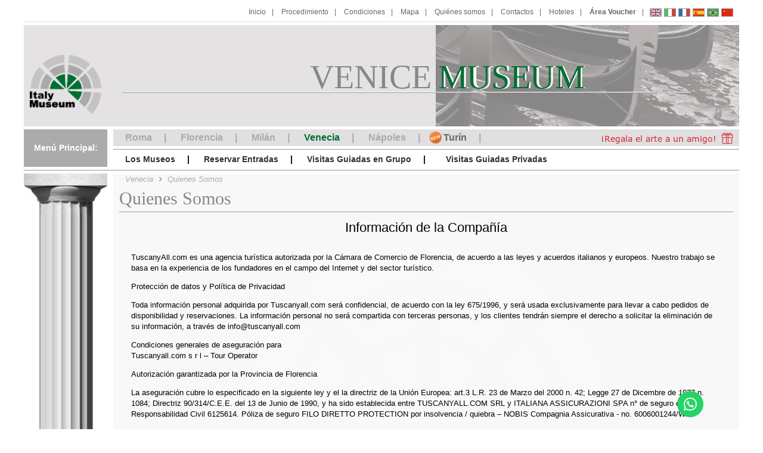

--- FILE ---
content_type: text/html; charset=iso-8859-1
request_url: https://www.venice-museum.com/es/quienes-somos.php
body_size: 23472
content:
<!DOCTYPE HTML>
<html lang="es">  
    <head>
        <link rel="alternate" hreflang="en" href="https://www.venice-museum.com/about-us.php" />
<link rel="alternate" hreflang="it" href="https://www.venice-museum.com/it/chi-siamo.php" />
<link rel="alternate" hreflang="fr" href="https://www.venice-museum.com/fr/quisommes.php" />
<link rel="alternate" hreflang="es" href="https://www.venice-museum.com/es/quienes-somos.php" />
<link rel="alternate" hreflang="pt" href="https://www.venice-museum.com/br/quem-somos.php" />
	<title>Quiénes somos - Información de la Compañía &ndash; Museos de Venecia</title>
	<meta name="description" content="Quiénes somos - Información de la Compañía. Reserva online los museos de Venecia y evita las largas filas al ingreso" />
	<meta property="og:description" content="Quiénes somos - Información de la Compañía. Reserva online los museos de Venecia y evita las largas filas al ingreso">

<meta property="og:title" content="Quiénes somos - Información de la Compañía &ndash; Museos de Venecia">
<meta http-equiv="Content-Type" content="text/html; charset=iso-8859-1" />
<meta name="robots" content="index,follow" />
<meta name="revisit-after" content="20 days" />
<meta name="rating" content="General" />
<meta name="distribution" content="Global" />
<meta name="geo.region" content="IT" />
<meta name="copyright" content="Copyright 2026, Venice Museum" />
<meta name="google-site-verification" content="o_yZWjpiwWMmD91tLuNzmEKbtbpf3HiEAoQbf1CLbz8" />
<meta name="viewport" content="width=device-width, initial-scale=1" />
<link rel="shortcut icon" href="../favicon.ico" type="image/x-icon" />
<link rel="icon" href="../favicon.ico" type="image/x-icon" />
<link href="../css/styles.css" type="text/css" rel="stylesheet" />
<link href="../css/cookiebot-custom.css" type="text/css" rel="stylesheet" />
<link href="https://cdn.jsdelivr.net/npm/select2@4.0.13/dist/css/select2.min.css" rel="stylesheet" />
<script defer src="https://cdn.jsdelivr.net/npm/select2@4.0.13/dist/js/select2.min.js"></script>
<script async src="https://pagead2.googlesyndication.com/pagead/js/adsbygoogle.js?client=ca-pub-1159856125746275"; crossorigin="anonymous"></script>

<script>
	var serverTime = new Date("2026-01-14");
</script>
<script>dataLayer = [{"page_language":"es","page_attraction":null,"page_place":"venezia","user_id":null}];</script>
	<!-- Google Tag Manager -->
		<script>(function(w,d,s,l,i){w[l]=w[l]||[];w[l].push({'gtm.start':
		new Date().getTime(),event:'gtm.js'});var f=d.getElementsByTagName(s)[0],
		j=d.createElement(s),dl=l!='dataLayer'?'&l='+l:'';j.async=true;j.src=
		'https://www.googletagmanager.com/gtm.js?id='+i+dl;f.parentNode.insertBefore(j,f);
		})(window,document,'script','dataLayer','GTM-N4N85QX');</script>
		<!-- End Google Tag Manager -->
		
	<!-- Google Tag Manager (noscript) -->
		<noscript><iframe src="https://www.googletagmanager.com/ns.html?id=GTM-N4N85QX
		height="0" width="0" style="display:none;visibility:hidden"></iframe></noscript>
		<!-- End Google Tag Manager (noscript) -->
		<meta name="location" content="Italy">    </head>
    <body>
        <header>
			<!-- new responsive menu -->
<nav id="responsive_menu" class="show_at_779">
	<ul>
		<li><a href="javascript:void(0)" id="tg_menuleft" data-target="#panel-left" data-direction="left"><label for="toggle_cities"><i class="fa fa-bars"></i></label></a></li>
		<li class="logoresp" onclick="window.location.href='https://www.venice-museum.com/es/';">
			<a href="https://www.venice-museum.com/es/"><img src="../images/italy-museum.png" alt="Venice Museum"></a>
			<div class="resptitle">
				venice<br class="show_at_499">
				<span class="museumclr">museum</span>
			</div>
		</li>
		<li><a href="javascript:void(0)" id="tg_menuright" data-target="#responsivetop" data-direction="right"><label for="toggle_flags"><img src="../images/menurhd-es.png" alt="Venice Museum"></label></a></li>
	</ul>
</nav>
<!-- new responsive menu right -->
<div class="panel-overlay" data-direction="right"></div>
<div id="responsivetop" class="panel">
	<div class="logoresp hidden hide_at_779">
		<a href="https://www.venice-museum.com/es/"><img src="../images/italy-museum.png" alt="Venice Museum"></a>
		<div class="resptitle">
			venice
			<span class="museumclr">museum</span>
		</div>
	</div>
	<nav class="pan-top show_at_779" data-target="#lang-change" data-direction="right">
		<div class="pan-gray">
			<img class="back" src="../images/back.png" alt="back to venice museum"/>
			<span class="gray">Cambia Idioma</span>
			<i class="fa fa-caret-right show-sub-more"></i>
		</div>
		<div class="pan-change venicebg" id="pan-change-right">
			<span class="resptitle">Espa&ntilde;ol</span>
			<img src="../images/es-hd.png" alt="Espa&ntilde;ol">
		</div>
	</nav>
			<div id="flags">
			<nav id="flag_menu">
				<ul class="toggle over-pan" id="lang-change">
					<li  >
						<div><span class="resptitle">English</span><a href="https://www.venice-museum.com/about-us.php" title="About Us - Company Information &ndash; Venice Museums"><img src="../images/en-hd.png" alt="About Us - Company Information &ndash; Venice Museums"></a></div>					
					</li>
					<li  >
						<div><span class="resptitle">Italiano</span><a href="https://www.venice-museum.com/it/chi-siamo.php" title="Chi Siamo - Dati Societari &ndash; Musei di Venezia"><img src="../images/it-hd.png" alt="Chi Siamo - Dati Societari &ndash; Musei di Venezia"></a></div>
					</li>
					<li  >
						<div><span class="resptitle">Fran&ccedil;ais</span><a href="https://www.venice-museum.com/fr/quisommes.php" title="Qui Sommes Nous - Informations sur la Companie &ndash; Musées de Venice"><img src="../images/fr-hd.png" alt="Qui Sommes Nous - Informations sur la Companie &ndash; Musées de Venice"></a></div>
					</li>
					<li  class="hide_at_779"  >
						<div><span class="resptitle">Espa&ntilde;ol</span><a href="https://www.venice-museum.com/es/quienes-somos.php" title="Quiénes somos - Información de la Compañía &ndash; Museos de Venecia"><img src="../images/es-hd.png" alt="Quiénes somos - Información de la Compañía &ndash; Museos de Venecia"></a></div>
					</li>
					<li  >
						<div><span class="resptitle">Portugu&ecirc;s</span><a href="https://www.venice-museum.com/br/quem-somos.php" title="Museus de Veneza - Informação da Companhia &ndash; Museus de Veneza"><img src="../images/br-hd.png" alt="Museus de Veneza - Informação da Companhia &ndash; Museus de Veneza"></a></div>
					</li>
					<li  >
						<div><span class="resptitle">Chinese</span><a href="https://www.italy-museum.cn/" target="_blank" title="Quiénes somos - Información de la Compañía &ndash; Museos de Venecia"><img src="../images/cn-hd.png" alt="Quiénes somos - Información de la Compañía &ndash; Museos de Venecia"></a></div>
					</li>
				</ul>
			</nav>
		</div>
		<nav class="mainnav pan-menu" id="main_menu">
	<ul class="mainmenu fright toggle">
		<li class="hide_at_779"><a href="https://www.venice-museum.com/es/" title="Inicio Venice Museum"><i class="fa fa-home"></i><span>Inicio</span></a></li>
		<li><a href="procedimiento-de-reserva.php" title="Procedimiento Venice Museum"><i class="fa fa-info-circle"></i><span>Procedimiento</span></a></li>
		<li><a href="../general-conditions.php" class="iframe" title="Condiciones" rel="nofollow"><i class="fa fa-pencil"></i><span>Condiciones</span></a></li>
		<li><a href="mapa-venecia.php" title="Mapa de Venecia"><i class="fa fa-map-marker"></i><span>Mapa</span></a></li>
		<li><a href="quienes-somos.php" title="Quiénes somos"><i class="fa fa-user-circle"></i><span>Qui&eacute;nes somos</span></a></li>
		<li><a href="contactos.php" class="iframe" title="Contactos" rel="nofollow"><i class="fa fa-envelope"></i><span>Contactos</span></a></li>
		<li><a href="https://hotelbooking.tuscanyall.com/es/" target="_blank" title="Hotels" ><i class="fa fa-bed"></i><span>Hoteles</span></a></li>
		<li id="lnkVchr"><a class="linkVouch bold" href="" target="_blank" rel="nofollow"><i class="fa fa-lock"></i><span>&Aacute;rea Voucher</span></a></li>
	</ul>
</nav>	<div class="clear"></div>
	<div class="hr gray"></div>
</div>

<div id="top">
	<div id="logo_flags-wrapper" class="col fleft">
		<div id="logo">
			<a href="https://www.venice-museum.com/es/"><img src="../images/italy-museum.png" alt="Venice Museum"></a>
		</div>
	</div>
	<div id="flash" class="fright">
		<div id='banner-wrap'>
	<div id='banner-title'>
		<span id='rome' class='darkgray'>VENICE</span>
		<span id='museumW' class='white'>MUSEUM</span>
		<span id='museumC' class='museumclr'><span>M</span><span>U</span><span>S</span><span>E</span><span>U</span><span>M</span></span>
	</div>
	<div id='imgs'>
				<div id='img1'></div>
				<div id='img2'></div>
				<div id='img3'></div>
	</div>
	<hr id='line'/>
</div>	</div>
	<div class="clear"></div>
</div>

<!-- new responsive menu left -->
<div class="panel-overlay" data-direction="left"></div>
<div class="panel" id="panel-left">
	<nav class="pan-top show_at_779" data-target="#city-change" data-direction="up">
		<div class="pan-gray">
			<img class="back" src="../images/back.png" alt="back to venice museum"/>
			<span class="gray">Cambia Ciudad</span>
			<i class="fa fa-caret-right show-sub-more"></i>
		</div>
		<div class="pan-change venicebg" id="pan-change-left">
			<div class="logoresp">
				<img src="../images/italy-museum.png" alt="Venice Museum">
				<div class="resptitle">
					venice
					<span class="museumclr">museum</span>
				</div>
			</div>
		</div>
	</nav>
	<ul class="over-pan logoresp hidden" id="city-change">
		<li class="romebg"><a href="https://www.italy-museum.com/rome" target="_blank"><img src="https://www.rome-museum.com/images/italy-museum.png" alt="Rome Museum"/><span class="resptitle">Rome <span class="romeclr">museum</span></span></a></li>
		<li class="florencebg"><a href="https://www.florence-museum.com/es/" target="_blank"><img src="https://www.florence-museum.com/images/italy-museum.png" alt="Florence Museum"/><span class="resptitle">Florence <span class="florenceclr">museum</span></span></a></li>
		<li class="milanbg"><a href="https://www.milan-museum.com/es/" target="_blank"><img src="https://www.milan-museum.com/images/italy-museum.png" alt="Milan Museum"/><span class="resptitle">Milan <span class="milanclr">museum</span></span></a></li>		
	</ul>
	<div class="menutitle col fleft">Men&uacute; Principal:</div>
<nav id="museum_menu" class="main_menu hide_at_779">
	<ul class="clearfix">
		<li><a href="https://www.italy-museum.com/rome" class="siteLink" >Roma</a></li>
		<li><a href="https://www.florence-museum.com/es/" class="siteLink" >Florencia</a></li>
		<li><a href="https://www.milan-museum.com/es/" class="siteLink" >Milán</a></li>
		<li><a href="https://www.venice-museum.com/es/" class="current_museum">Venecia</a></li>
		<li><a href="https://www.italy-museum.com/naples" class="siteLink" >Nápoles</a></li>
		<li><a href="https://www.milan-museum.com/es/visita-turin-y-alrededores.php" class="siteLink" >Turín</a></li>
		<li class="fright"><a href="voucher-regalo.php" target="_blank" title="Venice Museum: Regala el arte a un amigo!"><img align="absmiddle" src="images/giftboxnewes.png" alt="Venice Museum: Regala el arte a un amigo!"></a></li>
	</ul>
</nav>
<hr class="grey fright">
<nav id="bookingmenu" class="main_menu pan-menu">
	<ul>
		<li><a href="museos-venecia.php" class="show-sub"><i class="fa fa-university"></i><span>Los Museos</span><i class="fa fa-angle-down show-more"></i></a><ul>
				<li><a href="museos-plaza-de-san-marcos.php">Entradas Los Museos de Plaza San Marcos</a></li>
				<li><a href="venice-museum-pass.php">Entradas Venice Museum Pass</a></li>
				<li><a href="palacio-ducal.php">Entradas Palacio Ducal</a></li>
				<li><a href="itinerarios-secretos-palacio-ducal.php">Entradas Palacio Ducal Itinerarios Secretos</a></li>
				<li><a href="ca-franchetti.php">Entradas Ca’ D’Oro Galería Franchetti</a></li>
				<li><a href="ca-rezzonico.php">Entradas Ca' Rezzonico</a></li>
				<li><a href="galeria-accademia.php">Entradas Galerías de la Academia</a></li>
				<li><a href="museo-correr.php">Entradas Museo Correr</a></li>
				<li><a href="museo-arqueologico.php">Entradas Museo Arqueológico</a></li>
				<li><a href="biblioteca-marciana.php">Entradas Biblioteca Marciana</a></li>
				<li><a href="basilica-de-san-marcos.php">Basílica de San Marcos</a></li>
				<li><a href="murano-burano-torcello-islas-venecia.php">Murano, Burano y Torcello</a></li>
				<li><a href="museo-guggenheim.php">Museo Guggenheim</a></li>
				<li><a href="teatro-la-fenice.php">Teatro la Fenice</a></li>
				<li><a href="museos-venecia.php" class="seeall">Ver Todos</a></li>
			</ul></li>
		<li><a href="reservar-entradas.php"><i class="fa fa-ticket"></i><span>Reservar Entradas</span></a></li>
		<li class="show_at_779"><a href="reservas-tours.php"><i class="fa fa-shopping-bag"></i><span>Reservar Visitas</span></a></li>
		<li><a href="visitas-guiadas-grupo.php" class="show-sub"><i class="fa fa-users"></i><span>Visitas Guiadas en Grupo</span><i class="fa fa-angle-down show-more"></i></a><ul>
				<li><a href="venecia-a-pie.php">Venecia a Pie</a></li>
				<li><a href="palacio-ducal-visitas-guiadas.php">Visita a Palacio Ducal</a></li>
				<li><a href="venecia-ducal-visitas-guiadas.php">Venecia Ducal (Venecia a pie + Palacio Ducal)</a></li>
				<li><a href="serenata-nocturna-gondola.php">Serenata Nocturna en Góndola</a></li>
				<li><a href="visita-en-bote-islas-venecia.php">Visita en Bote por las Islas de Venecia</a></li>
				<li><a href="venecia-en-un-dia.php">Venecia en un Dìa</a></li>
				<li><a href="descubre-una-venecia-inusual.php">Descubre una Venecia inusual</a></li>
				<li><a href="venecia-basilica-dorata-san-marco-visita-guiada.php">Tour a la Basílica Dorada de San Marco</a></li>
				<li><span class="sub_title">Tours independientes desde Venecia<i class="fa fa-angle-down show-more"></i></span><ul>
		 				<li><a href="florencia-desde-venecia.php">Florencia en un d&iacute;a desde Venecia</a></li>
		 			</ul></li>
				<li><a href="visitas-guiadas-grupo.php" class="seeall">Ver Todos</a></li>
			</ul></li>
		<li><a href="visitas-guiadas-privadas.php" class="show-sub"><i class="fa fa-street-view"></i><span>Visitas Guiadas Privadas</span><i class="fa fa-angle-down show-more"></i></a><ul class="noline">
				<li><a href="centro-historico-palacio-ducal-visita-privada.php">Visita de Venecia y Visita al Palacio Ducal</a></li>
				<li><a href="centro-historico-itinerarios-secretos-palacio-ducal-visita-privada.php">Visita de Venecia y Visita a los Itinerarios Secretos del Palacio Ducal</a></li>
				<li><a href="centro-historico-galeria-academia-visita-privada.php">Visita de Venecia y Visita a las Galerías de la Academia</a></li>
				<li><a href="centro-historico-ca-rezzonico-visita-privada.php">Visita de Venecia y Visita al Ca’ Rezzonico</a></li>
				<li><a href="visita-privada-islas-venecia.php">Las islas de Venecia</a></li>
				<li><a href="visitas-guiadas-privadas.php" class="seeall">Ver Todos</a></li>
			</ul></li>
	</ul>
	<ul id="gift">
		<li><a href="voucher-regalo.php"><i class="fa fa-gift"></i><span>¡Regala el arte a un amigo!</span></a>
		</li>
	</ul>
</nav></div>

<div class="clear"></div>
<div class="hr"></div>        </header>
		<div id="content">
            <div id="capisopra"></div>
            <div id="capisotto"></div>
            <section id="page">
            	<ol class="breadcrumbs" itemscope itemtype="http://schema.org/BreadcrumbList">
		<li><a href="https://www.venice-museum.com/es/"><em>Venecia</em></a></li>
					<li itemprop="itemListElement" itemscope itemtype="http://schema.org/ListItem">
				<a itemprop="item" href="https://www.venice-museum.com/es/quienes-somos.php">
					<span itemprop="name"><em>Quienes Somos</em></span>
				</a>
				<meta itemprop="position" content="1" />
			</li>
	</ol>				<div class="full clearfix">
				<h1 class="gray-title">Quienes Somos</h1>			
					<div class="hr"></div>
					
					
					<div class="box-body">	
				
						<h2 class="center bottom-space">Información de la Compañía</h2>
						
						<p>TuscanyAll.com es una agencia turística autorizada por la Cámara de Comercio de Florencia, de acuerdo a las leyes y acuerdos italianos y europeos. Nuestro trabajo se basa en la experiencia de los fundadores en el campo del Internet y del sector turístico.</p>	
						
						<p>Protección de datos y Política de Privacidad </p>
						
						<p>Toda información personal adquirida por Tuscanyall.com será confidencial, de acuerdo con la ley 675/1996, y será usada exclusivamente para llevar a cabo pedidos de disponibilidad y reservaciones. La información personal no será compartida con terceras personas, y los clientes tendrán siempre el derecho a solicitar la eliminación de su información, a través de info@tuscanyall.com </p>
						
						<p>Condiciones generales de aseguración para<br/>
						Tuscanyall.com s r l – Tour Operator</p>			
						
						<p>Autorización garantizada por la Provincia de Florencia </p>
						
						<p>La aseguración cubre lo especificado en la siguiente ley y el la directriz de la Unión Europea: art.3 L.R. 23 de Marzo del 2000 n. 42; Legge 27 de Dicembre de 1977 n. 1084; Directriz 90/314/C.E.E. del 13 de Junio de 1990, y ha sido  establecida entre TUSCANYALL.COM SRL y ITALIANA ASSICURAZIONI SPA n° de seguro de Responsabilidad Civil 6125614. Póliza de seguro FILO DIRETTO PROTECTION por insolvencia / quiebra – NOBIS Compagnia Assicurativa - no. 6006001244/W.  </p>
						
						<p>- Nombre asegurado: Tuscanyall.com srl, con oficina en Florencia, en Via Scandicci, 22R P. IVA 05511100488.  </p>
						
						<p>- Descripción de los riesgos asegurados: el seguro cubre la responsabilidad civil para ejercer la actividad de Agencia de Viajes, de organizador e intermediario de viajes y estadías que han comercializado. </p>
						
						<p>- Cobertura garantizada y límites de hasta un máximo del capital total, intereses y costos de: </p>
						
						<p>Máximo por accidente: Euro 2.000.000,00 <br/>
						Máximo por persona: Euro 1.000.000,00<br/>
						Máximo por daños a cosas o animales, aunque éstos pertenezcan a otras personas: Euro 500.000,00.</p>
						
						<p>La aseguración es válida en todo el mundo. </p>
						
						<p><strong>Copyright <br/>
						copyright © Tuscanyall.com s.r.l.</strong><br/>
						Via di Scandicci, 22R - 50143 Firenze (FI) - Italy<br/>
						Todos los Derechos Reservados  </p>
						
						<p>Todos los contenidos de los sitios internet de TuscanyAll.com, incluyendo planificación y diseño, están protegidos por el copyright de las leyes italianas y europeas, y no podrá ser copiado ni imitado en parte ni en su totalidad.<br/>
						Tuscanyall.com srl no se hace responsable de los contenidos de su sitio web fuera de los dominios propiedad de www.italy-museum.com, www.rome-museum.com, www.florence-museum.com, www.milan-museum.com, www.venice-museum.com, www.myflorencetours.com, www.myrometours.com, www.siena-museum.com, accommodations.tuscanyall.com, transfer.tuscanyall.com, así como de los contenidos de los links externos. </p>
						
						
						
						<h2 class="center bottom-space">Perfil de la Compañía</h2>
						
						<p>TuscanyAll.com fue creada en el 2003, siguiendo el sueño de sus fundadores para introducir, transmitir y potenciar la cultura italiana y su patrimonio artístico.</p>
						<p>Todo empezó con la hospitalidad, ofreciendo a los clientes una exquisita selección de villas, casas rurales, residencias históricas y B&B en Toscana.</p>
						<p>En el 2005 TuscanyAll.com amplió sus actividades comerciales incluyendo ofertas como el turismo cultural.</p>
						<p>TuscanyAll.com se basa en la ética, la confiabilidad, la atención al cliente, la calidad del producto, la innovación y el profesionalismo de su personal.</p>
						<p>TuscanyAll.com tiene una gama de productos de alta calidad gracias a la colaboración de más de diez años con los Museos y con los servicios turísticos de las más importantes ciudades italianas. Nuestros servicios incluyen: traslados, alojamiento, catering, guías con licencia, etc. ...  Años de trabajo apasionado han establecido relaciones profesionales, basadas en la confianza y el respeto con el personal de los museos, superintendentes, clientes leales y, sobre todo, con sus colaboradores.</p>
						<p>TuscanyAll.com ofrece un excelente servicio y hospitalidad en cualquier idioma a clientes de todas las nacionalidades.</p>
						<p>La alta calidad de los productos de Tuscanyall.com se basa, no sólo en la experiencia y profesionalidad de la empresa, sino también en el excelente personal ejecutivo, en los responsables turísticos y en los guías especializados, que día a día permiten a la compañía explotar las riquezas del turismo italiano, ofreciendo a los visitantes una experiencia única e inolvidable.</p>
						<p>Una inversión constante en la innovación tecnológica y en la investigación, brinda a los clientes  servicios más eficientes y condiciones de trabajo favorables para el personal. Esto ha hecho que los operadores turísticos y las agencias de viajes de todo el mundo, hayan encontrado en la empresa un fuerte punto de referencia, reconociendo en TuscanyAll.com la solución a las necesidades de sus clientes.</p>
						<p>El área comercial de la compañía está constantemente participando en la investigación y el diseño de nuevos productos, que contribuyen a la realización del sueño que dio origen a esta empresa.</p>
						
						
						
						<h2 class="center bottom-space">Sede</h2>
						
						<p>Sede y Reservación: <br/>
						Tuscanyall.com<br/>
						Via di Scandicci, 22R - 50143 Firenze - Italia<br/>
						Tel. +39 055 713655<br/>
						Fax: +39 055 7193507<br/>
						https://www.Tuscanyall.com<br/>
						email: info@Tuscanyall.com</p>
						
					
						<h2  class="center bottom-space">División de Negocios:</h2>

						<img src="../images/organigramma.jpg" style="max-width:100%" alt="Quiénes somos - Información de la Compañía &ndash; Museos de Venecia" />
					
					
					
						<p class="sz14 bold">Museos con los que trabajamos:</p>
						
						<p>Museos del Vaticano<br/>
						Coliseo<br/>
						Galería Borghese<br/>
						Museo Nacional Romano<br/>
						Termas de Caracalla<br/>
						Galería de los Uffizi<br/>
						Galería de la Academia<br/>
						Jardín de Boboli<br/>
						Galería Palatina<br/>
						Museo del Bargello<br/>
						Museo Arqueológico<br/>
						Capillas de los Medici<br/>
						Museo San Marco<br/>
						La Última Cena de Leonardo<br/>
						Galería Brera<br/>
						Pinacoteca Ambrosiana<br/>
						Palacio Ducal<br/>
						Museo Correr <br/>
						Museo Arqueológico<br/>
						Salas Monumentales de la Biblioteca Marciana<br/>
						Ca' Rezzonico<br/>
						Museo del Palazzo Mocenigo<br/>
						Casa di Carlo Goldoni<br/>
						Ca' Pesaro	<br/>
						Museo del Vidrio de Murano<br/>
						Museo del Merletto de Burano<br/>
						Museo de Historia Natural</p>
					
					
						<h2  class="center bottom-space">Servicios ofrecidos </h2>
					
						<ul>
							<li><strong>Taquilla del Museo:</strong> con TuscanyAll.com puedes reservar tus entradas para los más importantes Museos de Italia y del Vaticano, evitando las largas filas en las taquillas.</li>
							<li><strong>Servicio de Guías:</strong> para aquellos que desean visitar las ciudades más bellas de Italia y sus museos, acompañados por un guía experto, ofrecemos dos opciones:  una visita predefinida (Inglés, Italiano, Francés, Español y Alemán) o una visita privada, organizada de acuerdo a los intereses de los clientes en el idioma de su elección: Inglés, Italiano, Francés, Español, Alemán, Chino, Danés, Japonés, Griego, Holandés, Polaco, Portugués, Ruso y Turco.</li>
							<li><strong>Traslados:</strong> gracias a nuestros conductores experimentados y a una amplia gama de vehículos como autos, minivans, minibuses y autobuses, TuscanyAll.com proporciona servicios de traslado a/desde los aeropuertos y estaciones de tren a las principales ciudades italianas. El servicio de traslado se adaptan a las necesidades del cliente.</li>
							<li><strong>Alojamiento:</strong> TuscanyAll.com ofrece las mejores Villas, Casas rurales, Residencias Históricas y B&B en Toscana.</li>
						</ul>

					
						<h2  class="center bottom-space">Nuestros Sitios Web </h2>
						
						<p class="sz14 bold">Reservación Museos:</p>
						
						<p><a href="https://www.italy-museum.com/es/">www.italy-museum.com</a>;<br/>
						<a href="https://www.italy-museum.com/rome">www.rome-museum.com</a>;<br/>
						<a href="https://www.florence-museum.com/es/">www.florence-museum.com</a>;<br/>
						<a href="https://www.milan-museum.com/es/">www.milan-museum.com</a>;<br/>
						<a href="https://www.venice-museum.com/es/">www.venice-museum.com</a></p>
						
						<p class="sz14 bold">Reservación visitas guiadas en grupo y privadas:</p>
						
						<p><a href="https://www.myflorencetours.com/es/">www.myflorencetours.com</a>;<br/>
						<a href="https://www.myrometours.com/es/">www.myrometours.com</a>;<br/>
						<a href="https://www.siena-museum.com">www.siena-museum.com</a></p>
						
						<p class="sz14 bold">Servicios Incoming:</p>
						
						<p><a href="https://accommodations.tuscanyall.com/es/">accommodations.tuscanyall.com</a>;<br/>
						<a href="https://transfer.tuscanyall.com/es/">transfer.tuscanyall.com</a></p>
							
					</div>
				</div>
			</section>
        </div>
        <footer >
	<div class="hr gray"></div>
	<div id="footerbox" class="clearfix">
		<div class="footercol ">			
			<div id="footlogo"><a href="https://www.Tuscanyall.com/" target="_blank"><img src="../images/tuscany-logo.jpg" alt="TuscanyAll.com srl"/></a></div>
			<ul id="footinfo">
				<li><b>TuscanyAll.com srl</b> - Sociedad unipersonal</li>
				<li><i>via di Scandicci, 22R - Florencia (Italia)</i></li>
				<li><i>Tel. +39 055713655 - Fax +39 0557193507</i></li>
				<li><i>Capital social Euro 100.000 i.v. - C.F.- P.Iva 05511100488 - REA 552158 CCIAA Florencia</i></li>
				<li><a id="fbclr" href="https://www.facebook.com/TuscanyallTourOperator" rel="nofollow"><i>Sigue TuscanyallTourOperator en Facebook</i></a></li>
							</ul>			
						<a href= "https://it.trustpilot.com/review/tuscanyall.com" target="_blank"><img src= "../images/trustpilot.jpg"></a>
		</div>
		<div class="footercol ">
			<div id="useful">
	<div id="usefultitle" class="gray-title">Enlaces Útiles: <i class="fa fa-angle-down show-more show_at_779"></i></div>
	<div id="useful_toshowCont">
		<div id="useful_toshow">
			<div id="confind">
				<br>
				<a href="https://www.confindustria.toscana.it/" target="_blank" rel="nofollow"><img src="../images/associato-confindustria.jpg" alt="Associato a Confindustria"/></a><br>
				<a href="https://www.myflorencetours.com/">MyFlorenceTours.com</a>
			</div>
			<div id="governo">
				<a href="https://news.italy-museum.com/" id="newsblog" target="_blank">news.italy-museum.com</a><br>
				<a href="https://www.governo.it/" target="_blank" rel="nofollow"><img src="../images/ministero-del-turismo.jpg" alt="Ministero del Turismo"/></a><br>
				<a href="https://www.myrometours.com/">MyRomeTours.com</a>
			</div>
		</div>
	</div>
</div>					</div>
			</div>
	<a id="cookie-policy" class="iframe" href="Cookies.html" rel="nofollow">Cookie Policy</a>
	</footer>


<!-- <script type="text/javascript" language="javascript" src="../js/jquery/jquery-1.9.1.js"></script> -->
<script type="text/javascript" language="javascript" src="https://cdnjs.cloudflare.com/ajax/libs/jquery/1.9.1/jquery.min.js"></script>
<script type="text/javascript" language="javascript" src="../js/jquery/jquery-ui-1.10.2.custom.min.js"></script>
<script type="text/javascript" src="../js/functions.js"></script>
<script type="text/javascript" defer src="../js/fancybox.js"></script>

<!--[if lt IE 10]>       
   <script src="http://html5shiv.googlecode.com/svn/trunk/html5.js"></script>
   <script src="../js/css3-mediaqueries.js"></script>
<![endif]-->

<!--[if lt IE 10]>       
   <link HREF="../css/styles-ie8.css" type="text/css" rel="stylesheet">
<![endif]-->

<link href="../css/jquery.fancybox-1.3.4.css" type="text/css" rel="stylesheet" />
<link href='https://fonts.googleapis.com/css?family=Gilda+Display' rel='stylesheet' type='text/css'>
<link href="https://maxcdn.bootstrapcdn.com/font-awesome/4.7.0/css/font-awesome.min.css" rel="stylesheet" />


<script type="application/ld+json">
{
  "@context": "http://schema.org",
  "@type": "WebSite",
  "name": "Venice-Museum.com",
  "url": "https://www.venice-museum.com/es/"
}
</script>


   <script type="text/javascript">
      var recaptcha_code = $('.g-recaptcha');
      if(recaptcha_code.length > 0) {
         $('head').append('<script src="https://www.google.com/recaptcha/api.js" defer >'+'</ script>');
      }
   </script>
<script type="text/javascript">
window.fbAsyncInit = function() {
	FB.init({appId: '1417381745205531', status: true, cookie: true, xfbml: true});
};

(function() {
var e = document.createElement('script');
e.type = 'text/javascript';
e.src = document.location.protocol +
    '//connect.facebook.net/es_ES/all.js';
e.async = true;
var s = document.getElementsByTagName('script')[0]; s.parentNode.insertBefore(e, s);
}());
</script>

<script async>!function(d,s,id){var js,fjs=d.getElementsByTagName(s)[0],p=/^http:/.test(d.location)?'http':'https';if(!d.getElementById(id)){js=d.createElement(s);js.id=id;js.src=p+'://platform.twitter.com/widgets.js';fjs.parentNode.insertBefore(js,fjs);}}(document, 'script', 'twitter-wjs');</script>


<call-us
phonesystem-url="https://tuscanyall.my3cx.it:5001"
style="position:fixed;font-size:16px;line-height:17px;z-index:
99999;--call-us-main-accent-color:#D63004;--call-us-main-background-color:#FFFFFF;--call-us-plate-background-color:#D97E18;--call-us-plate-font-color:#E6E6E6;--call-us-main-font-color:#292929;--call-us-agent-bubble-color:#29292910;right:
20px; bottom: 20px;"
id="wp-live-chat-by-3CX"
minimized="true"
animation-style="noanimation"
party="LiveChat541287"
minimized-style="bubbleright"
allow-call="true"
allow-video="false"
allow-soundnotifications="true"
enable-mute="true"
enable-onmobile="true"
offline-enabled="true"
enable="true"
ignore-queueownership="false"
authentication="both"
show-operator-actual-name="true"
aknowledge-received="true"
operator-icon="[data-uri]"

gdpr-enabled="true"
gdpr-message="I give my consent to the processing of my personal data,
as required by Legislative Decree 30 June 2003 n. 196 and the provisions
of art. 13 of EU regulation 2016/679 (following &quot;GDPR&quot;)."
message-userinfo-format="both"
message-dateformat="both"
lang="browser"
button-icon-type="default"
unavailable-message="We are away. Leave us a message!"
greeting-visibility="none"
greeting-offline-visibility="both"
greeting-offline-message="We are away. Leave us a message!"
chat-delay="2000"
enable-direct-call="true"
enable-ga="false"
></call-us>
<script defer
src="https://downloads-global.3cx.com/downloads/livechatandtalk/v1/callus.js"
id="tcx-callus-js" charset="utf-8"></script>
<a target="_blank" href="https://wa.me/39055713655" style="position:fixed;z-index:99999;bottom: 20px;right: 100px;background-color:#25D366;border-radius: 25px;" ><img alt="Chat with us on WhatsApp" style="height: 44px;width: 44px;margin: auto;display: flex;padding: 11px; box-sizing: border-box;" src="https://ncdn.italy-museum.com/icons/whatsapp-logo.png"></a>	</body>
</html>

--- FILE ---
content_type: text/html; charset=utf-8
request_url: https://www.google.com/recaptcha/api2/aframe
body_size: 185
content:
<!DOCTYPE HTML><html><head><meta http-equiv="content-type" content="text/html; charset=UTF-8"></head><body><script nonce="GrUT3XeHjPKaruJvw3XTVQ">/** Anti-fraud and anti-abuse applications only. See google.com/recaptcha */ try{var clients={'sodar':'https://pagead2.googlesyndication.com/pagead/sodar?'};window.addEventListener("message",function(a){try{if(a.source===window.parent){var b=JSON.parse(a.data);var c=clients[b['id']];if(c){var d=document.createElement('img');d.src=c+b['params']+'&rc='+(localStorage.getItem("rc::a")?sessionStorage.getItem("rc::b"):"");window.document.body.appendChild(d);sessionStorage.setItem("rc::e",parseInt(sessionStorage.getItem("rc::e")||0)+1);localStorage.setItem("rc::h",'1768412117575');}}}catch(b){}});window.parent.postMessage("_grecaptcha_ready", "*");}catch(b){}</script></body></html>

--- FILE ---
content_type: text/css
request_url: https://www.venice-museum.com/css/styles.css
body_size: 15936
content:
@import url(custom-checkbox.css);
* {
    margin: 0;
    padding: 0;
}
/*
 *	GENERAL TAGS
 */
 
/*Invoice*/
#invoice, #invoice + label{
	display: none;
}
body{
    text-align: center;
	font-family: Verdana, Arial, Helvetica, sans-serif;
    font-size: 13px;
	-webkit-text-size-adjust: 100%;
    color: #000000;
    overflow-x: hidden; 
	min-width: initial !important;
}
article, aside, figure, footer, header, hgroup, nav, section {
    display:block; 
}
p > img{
	max-width: 100%;
}
a img{
    border: 0;
}
a   {
    text-decoration: none;
	color:black;
}
h1, h2{
	margin-bottom: 2px;
	margin-top: 20px;
	font-size: 22px;
	font-weight: normal;
	line-height: 1em;
}
h2 > a[class*="-bull"]{
	font-size: 14px;
	font-weight: bold;
}
h2.likeh3{
	font-size: 14px;
	font-weight: bold;
}
.as-p	{
	font-size: 12px;
	margin: 1em 0px !important;
	line-height: 140%;
	font-family: Verdana,Arial,Helvetica,sans-serif;
	font-size: 12px;
	font-weight: bold;
}
header > h1:first-child, header > h2:first-child{
	font-size: 10px;
    margin: 6px 0 2px 0; 
    font-size: 11px; 
    color: #CCCCCC;
    font-weight: normal;
    text-align: center;
}
p ,.p, #page .box-body  h2.book-title{ 
    margin: 1em 0;
    line-height: 140%;
}
header, #content, footer {
    width: 1200px;
    position: relative;
    max-width: 100%;
    margin-left: auto;
    margin-right: auto;
    text-align: left;
}
input[type=text], textarea{
	border: 1px solid #9E9E9E;
}
input[type=checkbox]{
	width: 14px;
	height: 14px;
	position: relative;
	top: 3px;
}
footer{
	margin-bottom: 20px;
}
blockquote {
	margin-left: 20px;
}
/*
 *	USEFUL CLASSES
 */
.seotitle	{
	margin: 0;
	padding:0;
	font-size: inherit;
}
.hr, hr {
    position: relative;	
    background: #999999;
    height: 1px;
    margin: 5px 0;
    width: 100%;
    border: none;
}
.hr.gray, hr.gray {
	background: #E4E2E3;
}
.fleft {
    float: left;
}
.fright {
    float: right;
}
.fright.padded {
    margin-right: 5px;
}
.clear {
    clear:both;
	padding:0 !important;
	margin:0 !important;
}
.clearleft {
    clear:left;
	padding:0 !important;
	margin:0 !important;
}
.clearfix:after, .boxfooter:after, .boxcenter:after, #page:after, .box-body:after{
	content: ".";
    display: block;
    clear: both;
    visibility: hidden;
    line-height: 0;
    height: 0;
}
.full {
    width: 100% !important;
}
.half, .halfGift{
	width: 49%;
}
.third , .museumPhoto{
    width: 32.3333%;
	margin-right: 1.5%;
}
.quarter {
    width: 24.2%;
	margin-right: 1%;
}
.fifth{
	width: 19%;
	margin-right: 1%;
}
.last{
	margin-right: 0 !important;
}
.col {
    text-align: center;
    width: 140px;
}
.bold {
	font-weight: bold;
}
.normal {
	font-weight: normal;
}
.just{
	text-align: justify;
}
.center{
	text-align: center;
}
.alright{
	text-align: right;
}
.alleft{
	text-align: left;
}
.centered{
	margin: 0 auto;
}
.underline{
    text-decoration: underline;
}
.museumclr { 
	color: #006f32 !important;		/* color: #CC9900;    color: #5154BB;   color: #2A9E5D;*/
}
.museumbg{
	background: #2A9E5D;
}
.romeclr {
	color: #C3552E;
}
.florenceclr {
	color: #CC9900;
}
.milanclr {
	color: #5154BB;
}
.veniceclr {
	color: #2A9E5D;
}
.romebg {
	background: #FCF1F2;
}
.florencebg {
	background: #FFEEA8;
}
.milanbg {
	background: #D7D9FF;
}
.venicebg {
	background: #C2FDCB;
}
.whitebg{
	background: #fff;
}
.darkgraybg{
	background: #e3e1e4;
}
.graybg{
	color: #E8E8E8;
}
.gray{
	color:#666;
}
li.gray{
	background-color:#f8f8f8 !important;
}
.lightgray{
	color: #808080;
}
.pink{
	color: #f26aef;
}
.red{
	color:red;
}
.green{
	color: #008000;
}
.light-green-bc{
	background-color: #36bb77a8 !important;
}
.white{
	color: #fff;
}
.warning{
	color: red;
	font-weight: bold;
}
[class*="-bull"]:before {
	content: '\2022\0020';	
}
.double[class*="-bull"]:before {
	content: '•• ';	
}
.pink-bull:before{
	color: red;
}
.museum-bull:before{
	color: #2a9e5d !important;
}
.red-bull:before{
	color: red;
}
.grey-bull:before {
	color: grey;
}
.bull-list > *:before{
	content: '• ';
}
.bottom-space, .gray-title.bottom-space{
	margin-bottom: 30px !important;
}
.bottom-space-half{
	margin-bottom: 15px !important;
}
.top-space{
	margin-top: 30px !important;
}
.left-space{
	margin-left: 10px !important;
}
.right-space{
	margin-right: 10px !important;
}
.top-space_0{
	margin-top: 0px !important;
}
.hidden{
	display: none;
}
.noscroll {
	position: fixed;
    height: 100%;
    overflow-y: hidden;
    width: 100%;
}
.click{
	cursor:pointer;
}
div.padded{
	padding: 10px;
}
div.p20{
	padding-left: 20px;
	padding-right: 20px;
}
.gray-title{
	font-size: 30px;
	font-weight: 100;
	color: #888;
	line-height: initial !important;
	margin: 0px !important;
	font-family: Times New Roman;
}
.gray-title-footer{/*tolgo margin important per avere il bottom si 20px sul footer*/
	font-size: 30px;
	font-weight: 100;
	color: #888;
	line-height: initial !important;
	font-family: Times New Roman;
}
.booking_table .e-vouch li:nth-child(1) label:after {
	content: "\f10b";
	font-size: 30px;
	font-family: FontAwesome;
	position: absolute;
	right: 5px;
	bottom: 0px;
	color: grey;
}
.booking_table .p-vouch li:nth-child(1) label:after {
	content: "\f02f";
	font-size: 20px;
	font-family: FontAwesome;
	position: absolute;
	right: 5px;
	bottom: 2px;
	color: grey;
}
li.newTxt h3:after{
	content: " New!";
	font-weight: bold;
	color: #FF4500;
}

/*nuove iconcine x e-vouch*/
.bfvouch {
	margin: 5px 0 0 20px;
	color: grey;
	font-size: 12px;
	font-weight: normal;
	font-family: 'Times New Roman';
}
label .bfvouch {	
	margin: 5px 0 0 20px;
	display: block;
	text-align: left;
	width: 100%;
}
.pgvouch {
	margin-top: -10px;
	color: grey;
	font-size: 14px;
	font-weight: normal;
	font-family: 'Times New Roman';
}
i.evouch { font-size: 18px; }
i.pvouch { font-size: 14px; }
.pgvouch i.evouch { font-size: 24px; }
.pgvouch i.pvouch { font-size: 20px; }
/*fine nuove iconcine x e-vouch*/

/*
 * HEADER
 */
#barraTop{
    height: 8px;
}
#barraTop, #top {
    position: relative;	
    background: #E4E2E3;
    width: 100%;
}
#flash{
	width: 884px;
	width: calc(100% - 140px);
}
#logo {
    padding-top: 20px;
	margin-bottom: 10px;
}
#logo img{
	width: 120px;
	padding-top:30px;
}
#flags {
    float: right;
	/*margin-left: 3px;*/
	padding: 3px 10px 0 0;
	border-top: solid 1px #FFF;
}
#flags img {
	width: 20px;
	height: 14px;
	border: 1px solid #999;
	box-sizing: border-box;
}
/* Menus */
.menutitle {
    color: #FFFFFF;
    background: #ABABAB;
    font-weight: bold;
	font-size: 14px;
	/*margin-top: 5px;*/
	padding: 3px 0;
    line-height: 57px;
}
.menutitle ~ hr{
    width: 874px;
    width: calc(100% - 150px);
}
.mainnav {
    background: transparent;
	line-height: 20px;
	display: inline-block;
	width: 870px;
	width: calc(100% - 160px);
	float: right;
	margin-right: 10px;
}
.mainnav{
	float: left;
	margin-right:0;
	
}
.subnav{
    background: #E4E2E3;
	line-height: 13px;
}
.subnav .menutitle{
	font-size: 11px;
    background: #CCC;
}
.subnav a{
	color: black;
}
ul.mainmenu {
    list-style: none;
	font-size: 12px;
	/*width: 960px;
	width: calc(100% - 140px);*/
	text-align: right;
	color: #666;
}
.mainmenu i.fa{
	display:none;
	font-size: 18px;
}
.mainmenu li {
    display: inline-block;
    text-align: center;
	width:initial;
	padding-left: 10px;
}
.mainmenu li:after{
	content:'|';
	margin: 0;
	padding: 0 0 0 10px;
	float: right;
}
.mainnav .mainmenu li:last-child:after{
	content:'';	
}
.mainnav .mainmenu li:last-child:after{
	content:'|';	
}
.mainmenu li a {
    color: #666;
    display: inline-block;
    text-decoration: none;
}
.mainmenu li a:hover {
    color: #000000;
    text-decoration: underline;
}
.bottom-right {
    position: absolute;
    bottom: 5px;
    right: 5px;
}
.roman{
	font-family: Times New Roman;
}
.margin-top_0{
	margin-top: 8px;
}

/* New Menu */
nav ul {
    list-style: none;
}
nav ul li{
    display: inline-block;
}
.main_menu{
    line-height: 23px;
    margin-top: 5px;
    font-size: 14px;
    font-weight: bold;
}
.main_menu i.fa {
    display: none;
}
.main_menu > ul{
    width: 874px;
    width: calc(100% - 150px);
    float: right;
    padding-left: 10px;
}
.main_menu ul{
    text-align: left;
}
.main_menu > ul > li{
    text-align: center;
    padding-left: 20px;
    overflow: visible;
}
.main_menu > ul > li:after{
    padding-left: 20px;
    content: '|';
    margin: 0;
    float: right;
}
.main_menu > ul > li:last-child:after {
    content: '';
}
.main_menu ul li{
    position: relative;
}
.main_menu > ul > li > a{
    display: inline-block;
    color:#333;
}
/* Museum Menu*/
#museum_menu > ul{
    background: #E0E0E0;
    padding-left: 0px;
    line-height: 28px;
    font-size: 16px;
}
#museum_menu > ul > li:after{
    color: #ABABAB;
}
#museum_menu a:not(.current_museum){
    color: #ABABAB;
}
#museum_menu a.current_museum {
    color: #006F32;
    font-size: 16px;
}
#museum_menu > ul > li:nth-child(6){
	background-image: url('../images/new23.png');
	background-repeat: no-repeat;
	background-position: 10px 2px;
	padding-left: 35px;
}
#museum_menu > ul > li:nth-child(6) a {
	color: #666;
}
/* Sub Menus */
.main_menu ul ul{
    position: absolute;
    z-index: 1;
    background: #fefefe;
    left: 0;
    border: solid 1px #D0D0D0;
    box-sizing: border-box;
    font-weight: 100;    
    text-align: left;
    visibility: hidden;
}
.main_menu ul ul ul{
    left: 100%;
    top: -1px;
}
.main_menu ul li:hover > ul,.main_menu ul li.open > ul{
    visibility: visible;
}
.main_menu ul ul li{
    width:100%;
    box-sizing: border-box;
    border-bottom: 1px solid #D0D0D0;
    display: list-item;
}
.main_menu ul ul a{
    padding: 7px 10px 7px 8px;
    white-space: nowrap;
    display: inline-block;
    box-sizing: border-box;
    width: 100%;
    line-height: 21px;
    font-size: 13px;
}
.main_menu ul ul a:before{
    content:"»\00a0";
    color:#b0b0b0;
}
.main_menu ul ul li:hover{
    background:#dbdbdb;
}
.main_menu ul li a.current{
    box-shadow: 0px 0px 5px -1px #000 inset;
}
.main_menu .sub_title{
    padding-right: 25px;
    padding-left: 20px;
    white-space: nowrap;
    display: inline-block;
    box-sizing: border-box;
    width: 100%;
    line-height: 35px;
}
.main_menu .sub_title:after{
    content: "\f0da";
    display: inline-block;
    font-family: FontAwesome;
    font-style: normal;
    font-weight: normal;
    line-height: 1;
    -webkit-font-smoothing: antialiased;
    -moz-osx-font-smoothing: grayscale;
    font-size: 16px;
    color: #666;
    position: absolute;
    top: 11px;
    right: 15px;
}
.main_menu a.seeall{
	font-style: italic;
	padding-left: 20px;
}
.main_menu a.seeall::before{
	content: '';
}

#flag_menu li span{
    display: none;
    margin-left: 20px;
    color: #666;
}
/* End of New Menu*/

/* Responsive Mobile Menu */

#responsive_menu {
    position: absolute;
    top: 0;
    right: 0;
    left: 0;
    z-index: 100;
    background-color: #E4E2E3;
    box-sizing: border-box;
    height: 90px;
    border-bottom: 1px solid #CCC;
    -webkit-transition: top .5s ease-out;
    transition: top .5s ease-out;
}
#responsive_menu.slideup {
	top: -100px;
}
#responsive_menu.sticky {
	position: fixed;
}
#responsive_menu ul {
    display: -webkit-box;
    display: -moz-box;
    display: -ms-flexbox;
    display: -webkit-flex;
    display: flex;
    height: inherit;
	-webkit-align-items: center;
	-ms-align-items: center;
	align-items: center;
	-webkit-justify-content: center;
	-ms-justify-content: center;
	justify-content: center;
}
#responsive_menu ul li.logoresp {
    width: 50%;
    cursor: pointer;
    cursor: hand;
}
#responsive_menu ul li:not(.logoresp) {
    box-sizing: border-box;
    padding: 8px 0px;
    width: 25%;
}
#responsive_menu ul li:not(.logoresp) a {
    display: block;
    height: 70px;
    width: 70px;
    margin: 0 auto;
    cursor: pointer;
}
#responsive_menu ul li:not(.logoresp) a label {
    display: -webkit-box;
    display: -moz-box;
    display: -ms-flexbox;
    display: -webkit-flex;
    display: flex;
    height: 100%;
	-webkit-align-items: center;
	-ms-align-items: center;
	align-items: center;
}
#responsive_menu ul li:not(.logoresp) a * {
    cursor: pointer;
}
#responsive_menu ul li:not(.logoresp) a img {
    width: 70px;
    height: 44px;
    margin: auto;
}
#responsive_menu ul li:not(.logoresp) a i {
    font-size: 48px;
    color: #888;
    margin: auto;
}
.fa-bars{
    -webkit-transform: scaleX(1.20);
    transform: scaleX(1.20);
}
#gift{
	display: none;
}
/* END OF Responsive Mobile Menu */
/**
***		New Header
**/
#responsivetop {
	margin-top: 10px;
}
.resptitle{
	font-family: Times New Roman;
	font-size: 28px;
	text-transform: uppercase;
	color: #888;
}
.resptitle .museumclr, .resptitle .romeclr, .resptitle .florenceclr, .resptitle .milanclr, .resptitle .veniceclr{
	text-shadow: 2px 2px 0 #FFF;
}

 /*
 #content elements
 */
/**
***		New List Page Box
**/
.listbox	{
	color: #666;
	background-color: #ededed;
	position: relative;
	min-height: 290px; /*320px;*/
	margin-bottom: 30px;
	cursor: pointer;
}
.listbox img	{
	width: 100%;
}
.listbox h2	{
	margin: 10px 15px 0;
	font-size: 16px;
	color: #444;
	/*font-weight: bold;*/
}
.title-private, .title-private a {
	font-size: 16px !important;
	font-weight: normal !important;
}
.listbox p	{
	margin: 0 15px;
	font-size: 12px;
}
.listbox > div{
	color: #666;
}
.listbox .more{
	color: #2A9E5D;
	position: absolute;
	bottom: 45px;
	right: 15px;
}
.listbox .more a{
	color: #2A9E5D;
}
.listbox .boxfooter{
	position: absolute;
	width: 100%;
	box-sizing: border-box;
	bottom: 0;
}

.group-list .listbox,.private-list .listbox{
	min-height: 275px;
}
.listbox h2 a, .listbox h3 a {
	color: #666666 !important;
}
.group-list .listbox > div, .group-list .listbox > div img, .private-list .listbox > div, .private-list .listbox > div img { display: block; position: relative;}	
.blackOpa {
	background: rgba(0,0,0,0.6);
	position: absolute;
	bottom: 0;
	width: 100%;
	padding: 5px 0;
}
.blackOpa .disp {
	float: left;
	color: white;
	margin: 8px 0 0 10px;
	font-size: 14px;	
}	
.group-list .blackOpa .disp { width: 70%; }	
.private-list .blackOpa .disp { margin: 8px 10px !important;  }

.blackOpa .twolines {				
	margin-top: 0 !important;
}			
.blackOpa .price {
	float: right;
	font-family: Gilda Display;
	margin-right: 10px;
	font-size: 12px;
	text-align: right;
}			
.blackOpa .price.museumclr  {
	color: #00A349 !important;
}	
.blackOpa .price span {
	font-size: 18px;
}
.black{
	color:black !important;
}
.tour-type{
	position:relative;
	/*height: 350px;*/
	overflow: hidden;
	transition: height 0.3s;
}
.tour-type .toggle{
	color:red;
}
.tour-type .toggle-off,.tour-type.open .toggle-on{
	position:absolute;
	right: 5px;
	top: 335px;
}
.tour-type .toggle-on,.tour-type.open .toggle-off{
	display:none;
}

#content {
    position: relative;
    background: url('../images/capi_sfondo.jpg') left top repeat-y;
}
#capisopra {
    position:absolute;
    top:0;
    left:0;
    width:140px;
    height: 75px;
    background: url('../images/capi_sopra.jpg') center top no-repeat;
}
#capisotto {
    position:absolute;
    bottom:0;
    left:0;
    width:140px;
    height: 75px;
    background: url('../images/capi_sotto.jpg') center bottom no-repeat;
}
#page {
    background: #f8f8f8 url('../images/prova3gradient4.png') center top repeat-y;
    margin-left:150px;
    padding: 10px 10px 0;
	min-height:650px;
}
#page.booking2 .box-body{
	min-height: 690px;
}

.logo-crome{
	background: url('../images/logo-crome.png');
	width: 52px;
	height: 44px;
}
.side-title .logo-crome{
	position: absolute;
	top: 2px;
	right: 2px;
}
.description img{
	margin: 0px 0 20px 15px;
}
.exhibSingle{
	float:right;
	margin-left: 20px;
	margin-bottom: 10px;
}
.box, .pagebox {
	background: #EEEDEE;
	margin-bottom: 20px;
	/*padding-top: 11px;*/
}
.tl-side-space{
    margin-left: 15px !important;
    margin-right: 15px !important;
}
.index > .box {
	padding-top: 11px;
	padding-bottom: 10px;
}
.box:last-child:not(.green),.box.bottom {
    margin-bottom: 0;
}
.pagebox {
	background-color:transparent;
	margin-top: -10px;
}
.pagebox a:hover{
	text-decoration: underline;
}
#page .box.green{
	background:#fff;
	box-sizing: border-box;
	-webkit-box-sizing: border-box;
	-moz-box-sizing: border-box;
	border: 5px solid #A1CDB4;
	padding-top: 5px;
	padding-bottom: 5px;
	color:#000;
}
#page .box.green p:nth-of-type(1){
	margin-top: 0;
}
.box.grey{
    background: #EEEDEE;
	margin-top: 10px;
	padding: 0;
}
img.full.centered { display: block; margin: 10px auto !important; }

.newSubTitleGray {
	font-family: "Times New Roman", Verdana, Arial, Helvetica, sans-serif;
	font-size: 23px;
	color: #666;
	text-align: center;
	margin: 0 !important;
}
.boxhead h1 a, .boxhead h1 a:hover, .boxhead h2 a, .boxhead h2 a:hover, header h1 a, header h2 a{
	text-decoration: none;
	font-size: inherit;
	font-weight: inherit;
	color: inherit;

}
h1 a	{
 	cursor: text !important;
 }
h1 a:hover	{
	text-decoration: none !important;
 }

.giftbanner {
	width: 200px;
	margin-right: 50px;
}
.giftbanner img {
	width: 200px !important;
}
.boxcenter {
    padding: 10px 5px 0 10px;
}
.box-body{
	padding: 10px 20px;
}
.box-body.darkgraybg{
	padding: 5px 15px;
	margin: 25px 5px 5px;
}
.third .boxcenter,.quarter .boxcenter{	
	min-height: 155px;
}
.boxcenter img:not(.half):not(.full):not(.hometour){
	float:right;
	width: 100px;
	height: 120px;
	margin-left: 5px;
}
.hometour {
	margin-left: 0 !important;
}
.boxcenter a:not(.btn){
	font-weight: bold;
	color: black;
}
.boxcenter a:hover:not(.btn), .map a:hover{
	text-decoration: underline;
}
.boxcenter ul{
	list-style-position: outside;
	padding: 0 10px 10px 15px;
}
.box.full .boxcenter .half>p:first-child{
	margin-left: 25px;	
}

.boxcenter ul{
	list-style-position: outside;
	padding: 0 10px 10px 15px;
}
.boxcenter ul a{
	font-weight: normal;
	line-height: 20px;
}
.boxcenter div ul{
	border-left: solid 1px rgba(211, 211, 211, 0);
	padding-left: 35px;
	margin-left: 0px;
	margin-bottom: 10px;
}
.separator{
	border-left: solid 1px lightgray;
}
.half img.full{
	width: 76%;
	max-width: 227px;
	margin-left: 8%;
	margin-bottom: 10px;
}
.boxcenter ul a{
	font-weight: normal;
	line-height: 20px;
}
.boxcenter div + div ul{
	padding-left: 35px;
	margin-left: 0px;
}
.green .boxcenter div ul a{
	line-height: 15px;
}
.green .boxcenter div + div ul{
	margin:0;
	border:none;
	padding-left: 15px;
}
.green .boxcenter .half{
	width: 38%;
	margin: 0 6%;
}
.graybox{
	padding: 0px 10px;
	border: solid #CCC 2px;
}
a.star{
	background: url('../images/star.png') 5px 0 no-repeat;
	display: block;
	height: 48px;
	width: 75px;
	text-align: center;
	padding: 3px 0px 0 8px;
	float: left;
}
.box-body h2:nth-of-type(1){
	margin: 0;
}
.boxfooter {
    background: #E4E2E3;
    padding: 5px 10px;
	min-height: 10px;
}

.box.full .boxfooter{
	text-align: right;
	padding: 0px 10px 5px 0px;
	min-height: 10px;
}

.box.full .boxfooter a{
	margin-top: 5px;
}
.box.full .boxfooter a:nth-child(n+2){
	margin-left: 30px;
}
.boxfooter div.half{
	display: inline-block;
}
a.booking:hover, .bookbox a img:hover{
	opacity: 0.8;
	text-decoration: none !important;
	cursor:pointer;
}
ul.listrepeat{
	list-style-type:none;
	margin-left: 0px !important;
	margin-bottom: 11px;
	line-height: 17px;
}
/*NEW BTN*/
.btn,input.btn{
	background: #006f32;
	color: white;
	font: 15px 'Gilda Display';
	display:inline-block;
	padding: 15px 18px;
	margin-bottom: 10px;
	line-height: 16px;
	text-align: center;
	text-transform: uppercase;
	text-shadow: 1px 1px 1px rgba(0, 0, 0, 0.5);
	cursor:pointer;
	border:none;
	word-wrap: break-word;
}
.btn:hover{
	text-decoration: none !important;
	background-color: rgba(0, 111, 50, 0.9);
}
.btn.gray{
	background: #aba7b7;
}
.btn.gray:hover{
	background-color: #9d99a7;
	text-decoration: none !important;
}
.btn.big,input.btn.big{
	font-size: 22px;
	letter-spacing: -0.5px;
}
.btn.big.middle{
	top: 50% !important;
	margin-top: -16px !important;
	position: absolute !important;
	right: 10px;
	}
a.btn.closer,input.btn.closer{
	padding: 8px 12px;
}
.floatbtncont .btn{
	display: block;
	float: left;
	width: 31%;
	margin-right: 2.3%;
	padding: 15px 0;
}
.width-40 .btn{
	width: 40% !important;
}
.boxbook .btn{
	width: 49%;
	padding: 15px 0;
}
.btnSmall{
	padding: 10px !important;
	font-size: 13px !important;
	margin-top: 10px !important;
}
.megaPadd { 
	padding: 3px 60px; 
	font-size: 16px
}
.width65{
	width: 65%;
}
.greenbox{
	margin: 1em 0;
}
.greenbox h2{
	display: inline;
	margin-bottom: 0px !important;
}
.sz11{
	font-size: 11px;
}
.sz13{
	font-size: 13px;
}
.sz14{
	font-size: 14px;
}
.sz16{ /*MOD*/
	font-size: 16px;
}
.sub{
	font-size: 10px;
}
.subnote{	
	color: #808080;
}
.nowrap{
	white-space: nowrap;
}
.twobuttoninhome{
	width: 45% !important;
}
.twobuttoninhome.twoleft{
	float: left;
	margin-left:3% !important;
}
.twobuttoninhome.tworight{
	float: right;
	margin-right:3% !important;
}
.onebuttoninhome{
	height: 20px;
	width: 40% !important;
	float: none !important;
	/*margin-top: 1% !important;*/
	margin-right:auto !important;
	margin-left:auto !important;
}
/**
***		New Footer
**/

#footerbox{
	border: 1px solid #9E9E9E;
	padding: 15px;
	margin-top:10px;
	color: #666;
	display: flex;
}
#footerbox a{
	color: #666;
	font-size: 10px;
}
#footerbox .hr{
	background: #9E9E9E;
	margin: 10px 0;
}
.footercol {
	display: flex;
	align-content: center;
	flex-wrap: wrap;
	flex-grow: 1;
	position: relative;
	margin: 0;
	padding-right: 15px;
	border-right: 1px solid #B8B8B8;
}
.index .footercol {
	align-content: flex-start;	
}
.footercol:last-child {
	border-right: none;
	padding-right: 0;
}
#footlogo img {
	max-width: 75px;
}
#footinfo{
	list-style-type: none; 
	font-size:10px;
	padding-left: 5px;
	color: #666;
	line-height: 12px;
}
#footinfo #fbclr{
	line-height: 12px !important;
}
#footinfo strong{
	color: black;
}
#footinfo span.bold{
	color: black;
}
#fbclr {
	color: #4267b2 !important;
	font-size: 10px !important;
}
#useful {
	position: relative;
	width: 100%;
}
.footercol:first-child #useful{
	margin-top: 40px;
	border-top: 1px solid #B8B8B8;
	padding-top: 40px;
}
#usefultitle {
	position: absolute;
	top: -10px;
	left: 30px;
	z-index: 1;
	cursor: pointer;
}
.footercol:first-child #usefultitle{
	top: 30px;
	left: 0;
}
.footercol ul:not(#footinfo){
	padding: 0 10px 0 35px;
	text-align: initial;
	color: black;
	width: 100%;
}
.footercol ul h4{
	border-bottom: 1px solid #B8B8B8;
	margin-bottom: 20px !important;
}
.footercol ul a{
	color: black !important;
	font-size: 12px !important;
	line-height: 20px;
}
.footercol .gray-title{
	font-size: 25px;
}
.footarrowcont {
	position: relative;
	/*width: 113%;*/
}
.footercol i.show-more {
	font-size: 20px;
	color: #888;
	position: absolute;
	right: 0;
	cursor: pointer;
}
#useful i.show-more { top: 5px; }
#useful_toshow {
	display: flex;
	align-items: center;
	justify-content: center;
	flex-grow: 1;
}
#confind, #governo {
	padding: 0 20px;
	text-align: center;
}
#seealso{
	padding: 10px 0 0 0;
	font-size:10px;
}
#seealso > div:not(.clear){
	float: left;
	width: 14.5%;
}
#seealso > div:nth-child(5){
	width: 12.5%;
}
#seealso > div:nth-child(n+6):not(.clear){
	margin-top: 15px;
}
#seealso > div:nth-child(n+8){
	margin-top: 20px;	
}
#seealso a{
	color:black;
	font-weight:bold;
}
#fb-root{
	margin: 10px 0;
}
#footerInfo{
	font-weight: bold;
	background:#E4E2E3;
	font-size: 10px;
	float: left;
	line-height: 13px;
	padding: 0 2px;
	margin: 10px 0 30px;
	width: 886px;
	width:calc(100% - 144px);
	text-align: center;
}
.page-times p{
	white-space: nowrap;
	margin-right: 56px;
}
.desc{
	padding: 10px 5px;
}
.slideshow{
	padding: 0 10px 5px;
}
.bookboxnew{
	padding: 4px 20px 15px;
	text-align: center;

}
.bookboxnew h2{
	font-size: 20px;
}
.bookboxnew>a{
	margin-top: 20px;
}
.bookbox{
	border:1px solid #E3E3E5;
	padding: 5px 20px 15px;
}
.bookbox h2{
	font-size: 16px;
}
.bookbox > a{
	float: right;
	margin-top: 20px;
}
.box.full.boxnoimage img{
	margin-left: 1em;
	margin-bottom: 10px;
}
.museumInfo{
	margin-top: 20px;
	padding: 1%;
	margin-right: 1%;
	width: 30%;
	border-right: 1px solid #E3E3E5;
	float: left;
}
.museumInfo:nth-child(3){
	border-right: none;
	margin-right: 0 !important;
}
.arrow{
	background: url('../images/arrow.png') top left no-repeat;
	color: #FFF;
	font-weight: bold;
	padding: 3px 0 5px;
	width: 150px;
	text-align:center;
}
.good-arrow{
	box-sizing: border-box;
	height: 10px;
	width: 10px;
	border-style: solid;
	border-color: black;
	border-width: 0px 1px 1px 0px;
	transform: rotate(45deg);
	transition: border-width 150ms ease-in-out;
}
.classError {
	border: 2px solid #ff0000 !important;
}
input[type=checkbox].classError{
	outline: #F00 solid 2px;
}
.error {
	display: block;
}
/*
 *	PAGE SPECIFIC
 */
 
/* Tours */
.tour .title h2{
	margin: 5px 10px 0 0;
	min-height: 52px;
}
.tour .title h2 span{
	vertical-align: sub;
	vertical-align: -webkit-baseline-middle;
}
.tour .title{
	margin-bottom: 40px;
}
.tour .box{
	margin-bottom: 0;
}
#page.tour .title img{
	margin: 3px;
}
.tour .description{
	text-align: justify;
	margin-bottom: 20px;
}
.box-body ul, .description ul{
	margin-left: 20px;
}
ul.seealso{
	-webkit-columns:2;
	-moz-columns:2;
	columns:2;
	list-style-position: inside;
	line-height: 18px;
}
.museumInfo ul.seealso{
	-webkit-columns:1;
	-moz-columns:1;
	columns:1;
}
.seealso a:hover{
	text-decoration: underline !important;
}
.tour .bookbox{
	background: #C2FDCB;
	padding: 10px;
	margin-bottom: 20px;
}
.tour .bookbox.middle{
	position: relative;
}
.tour .book-info{
	border: 4px #808080;
	padding: 0 10px;
	border-style: double;
	max-width: 90%;
	width: 446px;
	width: calc(100% - 200px);
	float: left;
}
.private.tour.booking .book-info{/*MOD*/
	width: 100%;
	max-width: 100%;
	box-sizing: border-box;
}
.private.tour .book-info .img{
	margin: 10px 2%;
	margin: 10px calc(5px);
	max-width:95%;
	max-width:calc(100% - 5px);
	height: 120px;
	overflow: hidden;
}
.private.tour .book-info .img img{
	margin-top: -20%;
	max-width:100%;
}
.tour  .book-info .book-title{
	font-size: 13px;
	font-weight: bold;
}/*MOD
.tour  .book-info .book-title:before{
	content: '• ';
	color:#F90;
}
.group.tour  .book-info .book-title:before{
	color:#2A9E5D;
}*/
.group.tour .bookbox a.btn.big{
	margin-top: 60px;
}
.private.tour .bookbox > a{
	margin: 15px 0 0 10px;
	float: right;
}
.private.tour.booking form #tourInfo{ /*MOD*/
	background: #E4E2E3;
	padding: 10px;
}
.private.tour.booking form #personalInfo{ /*MOD*/
	padding: 10px;
}
.private.tour.booking form .field-wrapper, .contact form .field-wrapper{
	width: 32%;
	width: calc(33.3% - 6px);
	display: inline-table;
	margin-bottom: 10px;
}
.radio-wrapper{
	width: 50%;
	display: inline-table;
}
.contact form .field-wrapper.span2{
	width: 54%;
	width: calc(66.6% - 6px);
}
.contact form .field-wrapper.span3{
	width: 100%;
}
.private.tour.booking form label, .contact form label{
	display: inline-block;
	font-weight: bold;
	margin-bottom: 5px;
	width: 90%;
}
.info-consensi label{
    display: inline !important;
    font-weight: initial !important;
}
/* Invoice Styles */
.private.tour.booking form .field-wrapper.half{
	width: 49%;
}
#business-info, #invoice-info{
	display:none;	
}
.private.tour.booking form .field-wrapper input[type=checkbox] + label,.private.tour.booking form .field-wrapper input[type=radio] + label{
    width: initial;
	margin-left: 5px;
}
.field-wrapper input[type=radio] + label{
    position: relative;
	bottom: 2px;
}
.field-wrapper label + input[type=radio]{	
	margin-left: 20px;
}
.field-wrapper button{
	margin-right: 15px;
}

form input[type=text]{
	width: 90%;
	height:26px;
	padding-left: 5px;
}
.calendar{
	cursor: pointer;
}
.private.tour.booking form input[type=text].calendar{
	width: 75%;
	width: calc(90% - 20px);
}
.calendar + img{
	margin-left: 2px;
	cursor: pointer;
}
.private.tour.booking form select,.contact form select, .booking_table select{
	height: 2em;
	padding-left: 5px;
	width: 95%;
}

.private.tour.booking form.readonly input[readonly]{
	background-color: #C2FDCB;
	border: #A1A1A1 solid 1px;
}
#page.private.tour.booking .box-body > div.fleft, #page.small-side .box-body > div.fleft{
	width: 70%;
	width:calc(100% - 260px);
}

.booking.private.step3 .box-body{	
	/*padding-top:23%;*/
}
.booking.private.step3 .box-body .side{	
	margin-top:-23%;
	padding-top : 0;
	background-color: transparent;
}
/*	Tickets	*/
.price-table{
    background: #e4e2e3;
    padding: 1px;
    width: 90%;
}
.price-table th{
    height: 3em;
    background: white;
    width: 50%;
}
.price-table.col3 th{
    width: 33.3%;
}
.price-table td{
    background: #2a9e5d;
    color: white;
    font-weight: bold;
    height: 3em;
}
/* Contacts */
.lang-radio{
	display: inline-block;
	width: 20px;
	padding: 5px 10px;
}
/* Booking */
div.ui-datepicker{
	font-size: 16px;
	margin-top: 2px;
	box-shadow: 0 0 20px #333;
}

div.ui-datepicker td:not(.ui-datepicker-unselectable) a{
	font-weight: bold !important;
	border-color:#888;
}
.boxfooter a.btn{
	/*margin-left: 10px;*/
}
/* Responsive Booking Table */
.booking_table {
	background: #fff;
	box-sizing: border-box;
	padding: 3px;
	width: 100%;
}
.booking_table > ul {
	list-style: none;
	margin: 0;
	display: -webkit-box;
	display: -moz-box;
	display: -ms-flexbox;
	display: -webkit-flex;
	display: flex;
	-webkit-flex-wrap: wrap;
	flex-wrap: wrap;
}
.booking_table p{
	width: 100%;
}
.booking_table ul ul{
	list-style-type: disc;
	width: 100%;
	font-weight: normal;
	margin-left: 10px;
	list-style-position: inside;
}
.booking_table ul.header li {
	padding: 10px 0 !important;
	font-weight: bold;
	color: #fff !important;
	background: #999 !important;
	text-align: center;
	-webkit-justify-content: center;
	justify-content: center;
}
.booking_table ul.ticket_row > li {
	min-height: 80px;
}
.booking_table ul.ticket_row .museum-bull:not(.show) {
	display: none;
}
.booking_table > ul > li {
	background: #ededed;
	box-sizing: border-box;
	margin: 1px;
	text-align: center;
}
.booking_table > ul > li, .booking_table label {
	display: -webkit-box;
	display: -moz-box;
	display: -ms-flexbox;
	display: -webkit-flex;
	display: flex;
	-webkit-align-items: center;
	align-items: center;
	-webkit-align-content: center;
	align-content: center;
	-webkit-flex-wrap: wrap;
	flex-wrap: wrap;
}
.booking_table label {
	-webkit-touch-callout: none;
	-webkit-user-select: none;
	-khtml-user-select: none;
	-moz-user-select: none;
	-ms-user-select: none;
	user-select: none;
}
.booking_table > ul > li:nth-child(1) {
	text-align: left;
	padding-left: 10px;
	font-weight: bold;
	position: relative;
	width: -webkit-calc(26% - 2px);
	width: calc(26% - 2px);
}
.booking_table.automatic > ul > li:nth-child(1) {
	width: -webkit-calc(60% - 2px);
	width: calc(60% - 2px);
}
.booking_table.automatic > ul.only_two_li > li:nth-child(1) {
	width: -webkit-calc(70% - 2px);
	width: calc(70% - 2px);
}
.with-side .booking_table:not(.ul-with-side) > ul > li:nth-child(1) {
	width: -webkit-calc(34% - 2px);
	width: calc(34% - 2px);
	padding: 5px 0 5px 10px;
}
.booking_table > ul > li:nth-child(n+2) {
	-webkit-justify-content: center;
	justify-content: center;
}
.booking_table > ul > li:nth-child(2) {
	background: #2a935d;
	color: #fff;
	width: -webkit-calc(11% - 2px);
	width: calc(11% - 2px);
}
.with-side .booking_table:not(.ul-with-side) > ul > li:nth-child(2){
	width: -webkit-calc(8% - 2px);
	width: calc(8% - 2px);
}
.booking_table > ul > li:nth-child(2) a{
	color: white;
}
.booking_table.automatic > ul > li:nth-child(2) {
	width: -webkit-calc(10% - 2px);
	width: calc(10% - 2px);
}
.booking_table.automatic > ul.only_two_li > li:nth-child(2) {
	width: -webkit-calc(30% - 2px);
	width: calc(30% - 2px);
	background-color: #f8f8f8;
}
.booking_table > ul > li:nth-child(3) {
	background: #f8f8f8;
	width: -webkit-calc(16% - 2px);
	width: calc(16% - 2px);
	position: relative;
}
.booking_table.automatic > ul > li:nth-child(3) {
	width: -webkit-calc(30% - 2px);
	width: calc(30% - 2px);
}
.with-side .booking_table:not(.ul-with-side) > ul > li:nth-child(3) {
	width: -webkit-calc(14% - 2px);
	width: calc(14% - 2px);
}
.booking_table > ul > li:nth-child(4) {
	width: -webkit-calc(10% - 2px);
	width: calc(10% - 2px);
}
.booking_table > ul > li:nth-child(n+5) {
	width: -webkit-calc(12.33% - 2px);
	width: calc(12.33% - 2px);
	background: #ccc;
	padding-top: 5px;
}
.booking_table > ul > li:nth-child(n+5).double_span {
	width: -webkit-calc(24.66% - 2px);
	width: calc(24.66% - 2px);
}
.with-side .booking_table:not(.ul-with-side) > ul > li:nth-child(n+5) {
	width: -webkit-calc(11.33% - 2px);
	width: calc(11.33% - 2px);
}
.booking_table .red {
	font-size: 10px;
	margin-top: -13px;
}
.booking_table .red, .booking_table strong {
	display: block;
	width: 100%;
}
input[type=text]{
    width: 85%;
	height: 26px;
	padding-left: 5%;
}
.booking_table input[type=text].price{
    background: transparent;
    border: none;
    width: 40px;
	height: 14px;
	padding-left: 3px;
}
.booking_table a:hover{
	text-decoration: underline;
}
.booking_table .sub, .bookingMain form span[class*="-bull"]{
	font-weight: bold;
}
.booking_table .datepicker {
	cursor: pointer;
	box-sizing: border-box;
	width: 95% !important;
}
.datepicker:focus {
	outline-offset: -2px;
	outline: -webkit-focus-ring-color auto 5px;
}
.booking_table .datepicker + img {
	position: absolute;
	right: 6%;
	top: -webkit-calc(50% - 9px);
	top: calc(50% - 9px);
}
.booking_table .datepicker ~ span {
	margin-top: 5px;
}
.booking_table .beforealt + img {
	top: -webkit-calc(20% - 8px);
	top: calc(20% - 8px);
}
.booking_table .altdate + img {
	top: -webkit-calc(78% - 8px);
	top: calc(78% - 8px);
}
.booking_table select {
	height: 2em;
	padding-left: 5px;
	width: 93%;
}
.booking_table select ~ select {
	margin-top: 1.5em;
}
.booking_table input[type=number] {
	height: 26px;
	padding-left: 5%;
	width: 85%;
	-moz-appearance:textfield;
}
.booking_table input[type=checkbox] {
	position: absolute;
	top: -webkit-calc(50% - 6px);
	top: calc(50% - 6px);
}
.booking_table label {
	height: 100%;
	width: 100%;
	position: relative;
}
.booking_table label [type=checkbox]:not(.hidden) + a, .book-guide{
	margin-left: 20px;
}
.booking_table.vaticanAudio li:nth-child(1){
	width: -webkit-calc(63% - 2px);
	width: calc(63% - 2px);
}
.booking_table.vaticanAudio li:nth-child(2), .booking_table.vaticanAudio li:nth-child(2) input{
	color: white;
}
.booking_table.vaticanAudio li:nth-child(2) {
	width: -webkit-calc(17% - 2px);
	width: calc(17% - 2px);
}
.booking_table.vaticanAudio li:nth-child(3) {
	width: -webkit-calc(20% - 2px);
	width: calc(20% - 2px);
}
.vaticanAudio.new-gray .header li, .new-gray .header li a{
	background: #ededed !important;
	color: #666666 !important;
}
.new-gray .ticket_row li, .new-gray .ticket_row li:nth-child(2){
	background: #f8f8f8;
}
.new-gray .ticket_row li:nth-child(2), .new-gray .ticket_row li:nth-child(2) .price{
	color:#666666 !important;
}
.new-gray .ticket_row li:nth-child(2) .price{
	margin-bottom: 0px;
	background: none;
}
.new-gray .more-info{
	float: left;
	margin: 0px 10px;
	font-weight: normal;
}
.new-gray .more-info .good-arrow{
	float: right;
	margin-left:5px;
}
.new-gray .img-flag-app{
	background-image:url('../images/flags-app-full.png');
	width:170px;
	height:30px;
	float: left;
	margin-top:-10px;
}
.new-gray .img-flag{
	background-image:url('../images/flags.png');
	width:236px;
	height:30px;
	float: left;
	margin-top:-10px;
}
.new-gray .img-audio{
	background-image:url('../images/audioguide.png');
	width:60px;
	height:60px;
	float: left;
}
.new-gray .img-app{
	background-image:url('../images/milan-audioguide-app.jpg');
	width:90px;
	height:65px;
	background-size: cover;
	margin-right: 5px;
}
.new-gray .price{
	border: 0px;
}
.info-toggle2 p{
	margin-top: 45px;
}
.info-toggle2 table td{
	color: #000000 !important;
	width: 50% !important;
}
.bookingMain #agencycode, #btb_unique_code, #btb_mail{
    background: #D7F5D1;
    border: solid 1px #4D4C49;
    width: 150px;
    padding-left: 5px;
	margin-right: 10px;
    display:block;
}
.agencyCode + .fleft{
	padding-bottom: 10px;
}
.boxbutton {margin-top:8px;}

.bookingMain .notes{
    display: table;
    width: 100%;
}
.bookingMain .notes > *{
	border: solid 2px #fff;
	box-sizing: border-box;
	-webkit-box-sizing: border-box;
	-moz-box-sizing: border-box;
	display:inline-block;
	min-height: 38px;
}
.bookingMain .notes div:nth-child(1){
	background:#999;
	padding:9px 7px;
	width: 25%;
}
.bookingMain .notes div:nth-child(2){
	width: 75%;
	background:#fff;
}
.bookingMain .notes textarea{
	width: 98%;
	width:calc(100% - 2px);
	max-width: 98%;
	max-width:calc(100% - 2px);
}

body.minBook{
	min-width: 660px;
}
body.minBookTour{
	min-width: 600px;
}
#page.bookingMain:not(.booktours)  form table td:nth-child(1){
	min-width:164px;
}
#page.bookingMain:not(.booktours)  form table td:nth-child(2){
	min-width:62px;
}
#page.bookingMain:not(.booktours)  form table td:nth-child(3){
	min-width:65px;
}
#page.bookingMain:not(.booktours)  form table td:nth-child(4){
	min-width:52px;
}
/* Booking Part 2*/
/* Booking Part 2*/
.booking2 ul,.booking2 ul li{
	margin-top: 10px;
}
.vaticanAudio ul, .vaticanAudio ul li{
	margin-top: 0px;
}
.booking2 .grayBox{
	padding:2%;
	width:94%;
	
	padding:calc(10px);
	width:calc(100% - 20px);
	background:#e8e8e8;
	font-size: 12px;
}
.booking2 .grayBox span:first-child{
	width: 150px;
	max-width:100%;
}
.booking2 .grayBox .sub{
	font-size: inherit;
	color: #999;
	font-style: italic;
}
.booking2 .field-wrapper{
	float:left;
	width:50%;
}
.booking2 .field-wrapper.zip{	
	width:15%;
	margin-right:2%;
}
.booking2 .field-wrapper.tel{	
	width:30%;
	margin-right:3%;
}
.booking2 .field-wrapper.tel #phone{
	width: 67%;
}
.booking2 .field-wrapper.tel #prefixphone, .booking2 .field-wrapper #prefixmobile{
	width: 25%;
	height: 26px;
}
.field-wrapper.country .select2-container{
	width: 60% !important;
	height: 28px;
	margin-bottom: 7px;
}
.booking2 .field-wrapper #mobilephone{   
    width:64%;
}
.booking2 .field-wrapper label{
	width:100%;
	font-weight:bold;
	display: inline-block;
	margin-bottom: 5px;
}
.booking2 input[type=text]{
	width: 90%;
	height: 26px;
	/*line-height: 200%;*/
	padding-left: 5px;
	margin-bottom: 7px;
}
.booking2 .field-wrapper p{
	width: 90%;
	padding-left: 5px;
	margin-bottom: 7px;
}
.booking2 .payment{
	background: #ccc;
	border-spacing: 0;
	width:100%;
}
.booking2 .payment td{
	border: solid 1px #FFF;
	padding: 1px;
}
.booking2 .payment td:first-child{
	padding: 0 10px;
}
.booking2 .payment .creditCards{	
	background: #f9f9f9;
	border-spacing: 0;
	width:100%;
}
.booking2 .payment .creditCards td{
	border: solid 1px #ccc;
	padding: 5px 0;
	width: 25%;
}
.booking2 form~button, .booking2 div>button{
	overflow:hidden;
}
.printform{
	line-height: 26px;
}
.booking2 .payment select{
	height: 2em;
	padding-left: 5px;
	width: 150px;
}
.booking2 .payment select.expireyear{
	margin-left: 5px
}
.booking2 .payment select#expiremonth,.booking2 .payment select#expireyear{
	width: calc(35% - 24px);
}
.booking2 .payment select[date]{
	width: 75px;
}
.booking2 .payment .creditCards .field-wrapper{
    width: 95%;	
    text-align: left;
    padding-left: 5%;
}
.booking2 .payment .creditCards .field-wrapper label{
    font-weight: normal;	
    width: 30%;
}
.booking2 .payment .creditCards .field-wrapper input{
    width: 60%;	
}
.fullMargin{
	width: 100% !important;
	margin-top: 10px !important;
}
table.pubbl{
	width:70%;
	margin:50px auto;
}
table.pubbl td,table.pubbl th{
	padding: 5px;
}
.booking2 .classError { border: 1px solid #ff0000 !important; outline: 1px solid #ff0000; }
/* Who We Are*/
.who{
	width:350px;
	margin: 0 auto;
	text-align:left;
	max-width:100%;
}
.who > div > span, .who > div > div{
	display: inline-block;
}
.who > div > div{
	padding-left: 10px;
	max-width: 48%;
}
/* Contact Form */
.contact form input[type=radio]{
	margin:5px;
 }
.contact form textarea{
	min-height: 150px;
	width:100%;
 }
 
/*
 *		SIDES
 */
.side{
	width: 28%;
    width: calc(240px);
    min-height: 300px;
    background-color:#F8F8F8 ;
    /*position: absolute;
    top: 0;
    right: 0;
    bottom: 0;
	padding-top: 10px;*/
	float:right;
	padding-left: 10px;
}
.side, .side a{
	color: #666666;
}
.side h3{
	font-size: 13px;
}
.side .side-elem, .bottom-side .side-elem{
	font-size: 11px;
	min-height: 48px;
	cursor: pointer;
}
#page + .side {
    padding-top: 10px;
}
.side.book-pt{
    padding-top: 350px;
}
.side .side-banner{
    max-height: 120px;
    max-width: 100%;
    overflow: hidden;
    margin-bottom: 10px;
}
.side .side-banner img{
    max-width: 100%;
    margin-top: -20%;
}
.side + section#page{
    margin-right: 250px;
}
#page.with-side .pagebox, #page.with-side .box{
	width: 71%;
	width: calc(100% - 250px);
	float: left;
}
.side .side-elem{	
    width: 240px;
    float: left;
}
.side .half{
    width: 49% !important;
}
.small-side .side{
    font-size: 11px;
}
.small-side .side h3{
    font-size: 12px;
}
.side a:hover{
    text-decoration:underline;
}

.side > .side-title{
    position: relative;
	padding: 15px 5px;
	margin-bottom: 10px;
}
.side .side-elem  .side-title, .bottom-side  .side-title{
    padding: 10px 5px;
    margin-bottom: 10px;
	position: relative;
}
.bottom-side  .side-title, .side > .side-title{
	border: solid 1px #ABABAB;
}
.side .side-title > *, .bottom-side .side-title > *{
    display: inline-block;
}
.side  img, .bottom-side img{
    max-width: 97%;
	min-height: 88px;	/*TODO*/
	margin-left: 3%;
}
.bottom-side img{
    max-width: 100% !important;
}

#mapsidebar{
	margin-left: 0 !important;
}
.side div.callus img, .bottom-side img, .side div.side-title img{
	min-height: 0%;	/*TODO*/
	margin-left: 0;
}

.bottom-side .side-title a:first-child {
	min-height: 48px;
}
.bottom-side .side-title h3 {
	min-height: 48px;
}

.box-body .side{
    padding-top: 0;
    float: right;
    position: static;
    background-color: transparent;
}
.bottom-side .side-elem{
	width: 24%;
	float: left;
	margin-left: 1%;

}
.box-body .side + div{
    width: calc(100% - 285px);
}
.side .callus{
    position: relative;
	margin-top: 10px;
}
.side .callus div{
    line-height: 20px;
    padding: 10px 5px;
    text-align: right;
    background: #FFF;
    border-top: solid 2px #EAEAEA;
    border-right: solid 2px #EAEAEA;
    border-bottom: solid 2px #EAEAEA;
    height: 37px;
    font-weight: bold;
    color: #6C6C6C;
    font-family: Arial;
    font-size: 15px;
}
.side .callus div a{
    color: #6C6C6C;
    display: inline-block;
    position: absolute;
    right: 5px;
    font-size: 12px;
}

.side .side-info{/*MOD*/
	background: rgba(194, 253, 203, 0.5);
	border: solid 1px #eeedee;
	/*background: #C2FDCB;
	border: solid 1px #84BC9D;*/
	padding: 10px;
	position:relative;
	top: 10px;
	margin-bottom: 15px;
	cursor: pointer;
}
.side .side-info .btn{
	position: absolute;
	right: 5px;
	bottom: 5px;
	color: #FFF;
}
.side.min-height-150{
	min-height: 150px;
}
/*
	Museum Side
*/
.gallery{
	float: right;
	margin: 0px 0 15px 15px;
	max-width: 279px;
	font-size: 12px;
}
.description .gallery img{
	margin: 0;
}
.gallery img.main{
	margin-bottom: 5px;
}
div.thumb {
	width: 88px;
	height: 88px;
	margin-right: 2px;
	overflow: hidden;
	display: inline-block;
}
.description .thumb img {
	margin-left: -21.5px;
	height: 100%;
}
.gallery .hover{
	position: absolute;
	max-width: 100%;
	width: 279px;
	height: auto;
	display: none;
	z-index: 10;
}
#page .pagebox{
	margin-top:0;
}
.boxbook{
	float: right;
	margin: 0 0;
	max-width: 279px;
	width: 100%;
}
.side .box{
	background-color: transparent;
}
.side .info{
	padding: 5px;
}
.side .hr{
	width: 90%;
	margin: 5px auto;
}
#map_canvas img {
	min-height: initial;
	max-width: initial;
}
.bookbox > div {
	max-width: 410px;
}

#fancybox-overlay{
	position: fixed !important;
}
#fancybox-wrap.fancybox-mobile{
	position: fixed !important;
	top: 10px !important;
}
/*
	Banner Classes
*/

#banner-wrap{
	background: #E4E2E3;
	height: 170px;
	width: 100%;
	position: relative;
	font-family: Times New Roman;
	overflow: hidden;
}
#banner-wrap div{
	max-width: 100%;
}
#banner-wrap #banner-title{
	font-size: 56px;
	position: absolute;
	left: 30%;
	left: calc(50% - 190px);
	top:32%;
	top: calc(50% - 30px);
	z-index: 100;
}
#museumC{
	position: absolute;
	top: 0px;
	right: 248px;
}
#museumC span{
	position: absolute;
	opacity:0;
}

#line{
	width: 90%;
	position: absolute;
	top: 63%;
	left: 25px;
	border: none;
	border-top: solid 1px #FFF;
}
#museumC span:nth-child(2){
	left: 48px;
}
#museumC span:nth-child(3){
	left: 89px;
}
#museumC span:nth-child(4){
	left: 121px;
}
#museumC span:nth-child(5){
	left: 154px;
}
#museumC span:nth-child(6){
	left: 196px;
}

#img1{
	background: url('../images/gondola2.jpg') no-repeat;
	height: 100%;
	opacity: 0.4;
	width: 48%;
	background-position: 90% 0;
	position: absolute;
	right: 0;
	background-size: cover;
}
#img2{
	background: url('../images/painting.jpg') no-repeat;
	height: 100%;
	opacity: 0;
	width: 48%;
	background-position: 90% 0;
	position: absolute;
	right: 0;
	background-size: cover;
}
#img3{
	background: url('../images/gondola.jpg') no-repeat;
	height: 100%;
	opacity: 0;
	width: 48%;
	background-position: 90% 0;
	position: absolute;
	right: 0;
	background-size: cover;
}
.darkgray{
	color: #888;
}

.list-txt h2, .list-txt p, .list-txt ul {
	color: #666;
}
.list-txt ul {
	margin-top: 10px;
	margin-left: 30px;
}


/*SOCIALS*/
#sharing {
	display: none;
}
.socials div:not(.socialclear) {
	float: left;
}
.divfb {
	margin-right: 13px;
}
.divtw {
	margin-right: 13px;
}
.socialclear {
	clear: both;
}
#five-stars, #rateYo, #rateCounter {
	position: relative;
	float: right;
	text-align: right;
}
#rateCounter { 
	padding: 5px 5px 0 0; 
	color: #808080;

}
.pagebox .socials, .paddingsocial .socials {
	padding-left: 7px;
}
.footersocials .socials {
	margin-top: 10px;
}

#cookie-policy{
    float: right;
    margin-top: 10px;
    font-size: 9px;
    color: #999;
	padding-bottom: 10px;
}
/*
* GIFT VOUCHER
*/
.giftimg {
    max-width: 100%;
}
.minitxt {
    width: 22% !important; 
}
.popupform {
    padding: 10px;
    background: #e4e2e3;                
}
.positivemessage {
    padding: 10px; 
    background: #c7e9c2; /*#97D392; */
    border: 1px dashed #005300; 
    color: #005300;
}
.positivemessage a {
	font-weight: bold;
	color: #005300;
}
#hiddenlangs {
    display: none;
}
.show_at_499, .show_at_799, .show_at_779, .show_at_969{
    display: none !important;
}
.giftHome{
	display: block;
	float: left;
	width: 45%;
	margin-left: 3% !important;
}
.giftHome img{
	width: 100% !important;
	height: 90px !important;
}
/*BREADCRUMBS*/
.breadcrumbs {
	list-style: none;
	margin: -8px 0 8px 10px;
}
.breadcrumbs li {
	display: inline;
}
.breadcrumbs li::after {
	content: '\f105';
	font-family: FontAwesome;
	padding: 0 5px 0 10px;
	color: #666;	
}
.breadcrumbs li:last-child::after {
	content: '';
}
.breadcrumbs a {
	color: #ababab;
}

/*PAGINE DEI MUSEI NUOVE*/
.tickets .description h3 {
	font-size: 14px;
	margin-top: 25px;
}
.tickets .description p {
	margin: 0.50em 0;
}
.tickets > .side > .side-title{ 
	border-top: none !important;
	border-left: none !important;
	border-right: none !important; 
	text-align: center;
	padding: 19px 5px 3px 5px;
}
.tickets > .side h2 {
	font-size: 20px;
	font-weight: normal;
	font-family: "Times New Roman";
	margin-top: 1px !important;
}
.specialsub {
	position: absolute;
	width: 50%;
}
.subtitle-sm {
	margin: 0.5em 0 1em 0;
	color: #808080;
}

/*
* TOUR PRIVATI + ESTIMATE NUOVI
*/
#page.private { background-image: none; }
.private .box, .tour .box, .tickets .box {
	background: none;
    margin-bottom: 20px;
	padding: 0;
}
.private.tour .title h2, .tickets .title h2{
	margin: 15px 57px 10px 0;
}
.newTitle {
	position: relative;
	border-bottom: 1px solid #ABABAB;
	padding: 10px 0 1px 0;
}
.index > .newTitle a {
	color: #888 !important;
}
.gray-title.newTitle a {
	color: #888 !important;
}
.newTitle a, .newTitle a:hover {
	color: #006F32 !important;
	text-decoration: none;
}
.newTitle span.pageCount {
	font-size: 18px;
	float: right;
	padding-top: 10px;
}
.attrlink {
	text-decoration: underline;
}
.private .bookbox {
    background: #C2FDCB !important;
    border: 4px double #84BC9D;
}
.private .bookbox .book-info { border: none !important; }
.private > .side > .side-title { background: #eeedee; }

#page.estimate { margin-left: 0; }
.estsubtitle { margin: 10px 0 20px 0 !important; font-size: 20px; }
.price-wrapper, #wait, .info-wrapper { display: none; }
.price-wrapper p { margin: 0 !important;}
.total { font-size: 16px; }
#privacyConf { margin: -30px 0 40px 0; }
#privacyConf label { padding-top: 10px; display: inline-block; }
.menoazzurrino {background: #ccc; padding: 10px 20px 0px 20px;}
.menoazzurrino #sub1 {margin-top: 20px; }
p.nomargin { margin-bottom: 0 !important; }

.field-wrapper.telprefix #phone{
	width: 58%;
}
.field-wrapper.telprefix #prefixphone{
	width: 30%;
}
.field-wrapper.prevtelprefix{
	margin-right: 5%;
}

#fancybox-content.ios-scroll {
	-webkit-overflow-scrolling: touch;
  	overflow-y: scroll;
}

/*
 *	MEDIA QUERIES
 */
@media all and (max-width:1116px){
	.footercol:first-child{
		width: 45%;
	}
}
@media all and (max-width:1109px){	
	.listbox .boxfooter{
		text-align:center;
	}
	.listbox .boxfooter .btn{
		float: none !important;
		margin-bottom: 2.5px;
		margin-top: 2.5px;
	}
}
@media all and (max-width:1070px){	
	#bookingmenu > ul > li{
		padding-left: 0;
	}
	#bookingmenu > ul > li:after{
		padding-left: 5px;
	}
	.halfGift{
		width: 100%;
	}
	.floatbtncont .btn:not(.onebuttoninhome){
		width: 24%;
		margin-right: 1.3%;
	}
	.floatbtncont .btn:nth-child(4){
		margin-right: 0 !important;
	}
	.texthome {
		float: left;
		width: 48%;
	}	
}

@media all and (max-width:1049px){
	.left-space-stars{
		margin-right: 0;
		display: block;
	}
	.quarter, #two .third{
		width: 49.5%;
		margin-right: 1%;
	}
	.quarter:nth-child(2n){
		margin-right:0;
	}
	#two .half,#two .third:nth-child(3n+1){
		width: 100%;
	}
	#seealso{
		padding:10px 10px;
	}
	.listbox .boxfooter{
		text-align:center;
	}
	.listbox .boxfooter .btn{
		float: none !important;
		margin-bottom: 2.5px;
		margin-top: 2.5px;
	}
	.boxcenter a.star{
		margin-top: 5px;
	}
	.fright.full{
		width: initial !important;
	}
}

@media all and (max-width:999px){
	#seealso > div:not(.clear){
		width: 20%;
		text-align:center;
	}
	#seealso > div:nth-child(n+6):not(.clear){
		width: 50%;
	}
	.main_menu ul li{
		padding-left: 10px;
	}
	.main_menu ul li:after{
		padding-left: 10px;
	}
}
@media all and (max-width:969px){
	.menutitle,header > h1:first-child, header > h2:first-child{
		display: none;
	}
	.main_menu > ul{
		float: none;
		width: 100%;
		text-align: center;
		padding-left: 0;
	}
	.menutitle ~ hr{
		float: none;
		width: 100%;
	}
	ul.mainmenu li:last-child:after{
		content: '';
	}
	#capisopra, #capisotto{
		display:none;
	}
	#content{
		background: transparent;
	}
	#page, #page.private{
		margin-left: 0;
	}
	#footerbox {
		flex-wrap: wrap;
	}
	.index .footercol:first-child {
		width: 100%;
		justify-content: space-between;
		padding: 0;
		margin: 0 0 30px 0 !important;
	}	
	.footercol:first-child #useful {
		width: 50%;
		margin: 0;
		padding: 0;
		border-top: none;
		border-left: 1px solid #B8B8B8;
	}
	.footercol:first-child #usefultitle {
		top: -10px;
		left: 35px;
	}
	.index .footercol {
		width: 49.9%;
		padding: 0;
		margin: 30px 0 0 0 !important;
		border: none;
	}
	.index .footercol:last-child {
		border-left: 1px solid #B8B8B8;
	}
	.index .footercol:not(:first-child):after{ /*border trick*/
		content: '';
		position: absolute;
		top: -30px;
		width: 95%;
		height: 1px;
		background-color: #B8B8B8;
	}
	.index .footercol:last-child:after {
		right: 0;
	}
	.index .footercol:not(:last-child) ul {
		padding: 0 10px 0 15px;
	}
	.footercol ul h4{
		width: 90%;
	}
	.otherLinks2Show {
		display: none;
	}
	.show_at_969 {
		display: inline-block !important;
	}
	.hide_at_969 {
		display: none !important;
	}
}

@media all and (max-width:959px){
	ul.mainmenu {
		width: 100%;
	}
}

@media all and (max-width:919px){
	.menutitle,header > h1:first-child, header > h2:first-child{
		display: none;
	}
	.main_menu > ul{
		float: none;
		width: 100%;
		text-align: center;
		padding-left: 0;
	}
    .menutitle ~ hr{
        float: none;
        width: 100%;
    }
	#capisopra, #capisotto{
		display:none;
	}
	#content{
		background: transparent;
	}
	#page, #page.private{/*MOD*/
		margin-left: 0;
	}
	ul.mainmenu li:last-child:after{
		content: '' !important;
	}
	.group-list .blackOpa .disp {				
		margin-top: 0 !important;
	}
}

@media all and (max-width:899px){
	#footerInfo{
		width: 100%;
		padding: 0;
		margin-bottom:0;
	}
	.third:nth-child(3n+1){
		width: 100%;
	}
	.third ,.box.third:nth-child(3n+1){
		width: 49%;
		margin-right: 1% !important;
	}	
	.boxcenter img.half{
		width: 49%;
	}
	/*.boxcenter div + div ul {
		border-left: none;
		padding-left: 15px;
		margin-left: initial;
	}*/
	.listbox.third, .contactList.third{
		width: 32.3333%;
		margin-right: 1.5%;
	}
	.listbox.third.last, .contactList.third.last{
		width: 32.3333%;
		margin-right: 0 !important;
	}
	
	#logo_flags-wrapper{
		float: none;
		margin: 0 auto;
		width: 100%;
		background: #FFF;
		padding-bottom: 10px;
	}
	#logo{
		margin-bottom: 0;
	}
	#flags{
		float:none;
		padding-bottom: 10px;
		width: 143px;
		margin: 0 auto;
		border:none;
	}
	#flash{
		width: 100%;
	}
	#barraTop,header > .hr:nth-child(3),header > h1{
		display:none;
	}
	.private.tour  .book-info{
		width: calc(100% - 28px);
	}
	.mainnav+*+.hr{
		display:none;
	}
	#responsivetop{
		background: #E4E2E3;
		margin-top: 0;
	}
	#responsivetop .logoresp
	{
		display: block;
		text-align: center;
	}
	.logoresp img{
		width: 110px;
		padding-top:12px;
		padding-bottom: 8px;
	}
	#top{
		display:none;
	}
	nav.mainnav{
		width: 100%;
		margin-top: 0;
		margin-bottom: 10px;
	}
	ul.mainmenu{
		float: none;
		text-align: center;
	}
	#responsivetop > .hr {
		display: none;
	}
	
}
@media all and (max-width:849px){
	#page.with-side{
        margin-right: 0px;
    }
    #page > .side{
        padding: 10px;
        width: auto;
		float: none;
    }
	#page.with-side > .pagebox, #page.with-side > .box{
        width: auto;
		float: none;		
	}
    .side .side-elem{
        margin-right:10px;
        width:32.4%;
        height:210px;
    }
    .side .side-elem:nth-child(3n){
        margin-right: 0;
    }
    .side .side-elem{
        margin-right:10px;
        width:49%;
        height: auto;
    }
    .side .side-elem:nth-child(3n+1){
        margin-right:10px;
    }
    .side .side-elem:nth-child(2n+1){
        margin-right: 0;
    }	
    .side .side-elem:last-child{
        width:100%;
    }
	.side .box{
		background: none;
	}
	
	.side .box .boxhead{
		background: none;
	}
	.box.full .boxfooter{
		text-align: center;
	}
}

@media all and (max-width:799px){
	.box-body .side{
		width: 96%;
		padding: 2%;
		width: calc(100%  - 10px);
		padding: calc(10px);
		margin-top: 40px;
	}
	.box-body .side + div{
		width: 100%;
	}
	#page.private.tour.booking .box-body > div.fleft,#page.small-side .box-body > div.fleft{
		width: 100%;
	}
	.hide_at_799 {
        display: none !important;
    }
}
@media all and (max-width:779px){	
	.socials {
        width: 80px;
        position: fixed;
        top: 100px;
        bottom: 0;
        right: -80px;
        z-index: 99999999;
        background: #fff;
        box-sizing: border-box;
        float: none;
        margin: 0 !important;
        padding: 0;
        text-align: center;
        -webkit-tap-highlight-color: rgba(255, 255, 255, 0);
	    -webkit-transition: all .5s ease-out;
	    transition: all .5s ease-out;
	}
	.socials.slideup {
		top: 10px;
	}
	.socials.shown {
		right: 0;
        box-shadow: 0 12px 15px #000;
	}
	#sharing {
		display: block;
		position: absolute;
		top: 0px;
		left: -48px;
		width: 48px;
		height: 48px;
        z-index: 100000009;
        box-shadow: -5px 4px 5px rgba(0, 0, 0, 0.5);
        background: #FFF;
        border-radius: 5px 0 0 5px;
	}
	#sharing i {
		width: 26px;
		height: 26px;
		font-size: 25px;
		padding: 12px 10px 10px 10px;
		color: #333;
	}
	#closoc {
		height: 32px;
		width: 32px;
		padding: 10px;
		cursor: pointer;
		-webkit-transform: rotateY(180deg);
		transform: rotateY(180deg);
	}
	.shareme a {
		width: 100%;
		margin: 10px 0;
		display: inline-block;
	}
	.shareme i {
		width: 26px;
		height: 26px;
		font-size: 25px;
		border-radius: 999em;
		padding: 13px;
		box-shadow: 1px 1px 5px #999;
		color: #FFF;
	}
	.shareme i:hover {
		opacity: 0.9;
		cursor: pointer;
	}
	.shareme .fa-facebook {	background: #3A5A98;}
	.shareme .fa-whatsapp {	background: #2FAF06;}
	.shareme .fa-twitter {	background: #39A1E0;}
	.shareme .fa-envelope-o { background: #999;}
    .show_at_779, .show_at_767 {
        display: inline-block !important;
    }
    .hide_at_779, .hide_at_767 {
        display: none !important;
    }
    header hr, header .hr {
        display: none !important;
    }
    input.toggle:checked ul {
        display: block;
    }
	#content{
		padding-top: 90px;
	}
	#responsivetop{
		background: #FFF;
	}
	#flags {
		padding: 0;
		margin: 0;
		height: 0;
		width: 0;
	}
	.logoresp{
		display: -webkit-box;
		display: -moz-box;
		display: -ms-flexbox;
		display: -webkit-flex;
		display: flex;
		-webkit-align-items: center;
		-ms-align-items: center;
		align-items: center;
		-webkit-justify-content: center;
		-ms-justify-content: center;
		justify-content: center;
	}
	.logoresp img{
		width: 62px;
		padding: 0 15px 0 0;
	}
	.resptitle{
		display: inline-block;
		box-sizing: border-box;
		font-size: 3.5vw;
		line-height: 100%;
	}
	/*menu a comparsa*/
    .panel-overlay {
    	width: 100vw;
    	display: none;
    	position: fixed;
        top: 0;
        bottom: 0;
        z-index: 100000000;
        background: rgba(0,0,0,0.3);
    }
    .panel {
        width: 80vw;
    	display: none;
        position: fixed;
        top: 0;
        bottom: 0;
        z-index: 100000001;
        box-shadow: 0 0 15px #000;
        background: #fff;
        box-sizing: border-box;
        float: none;
        margin: 0;
        padding: 0;
        overflow-y: scroll;
        -webkit-tap-highlight-color: rgba(255, 255, 255, 0);
    }
    #responsivetop {
    	right: 0;
    }
    /*menuprinc*/
    .pan-menu ul {
    	margin-top: 10px;
		display: -webkit-box;
		display: -moz-box;
		display: -ms-flexbox;
		display: -webkit-flex;
		display: flex;
    	-webkit-flex-direction: column;
    	-ms-flex-direction: column;
    	flex-direction: column;
    }
    .pan-menu ul:not(.noline) {    	
    	border-bottom: 1px solid #e6e6e6 !important;
    	margin-bottom: 10px;
    }
    .pan-menu ul li {
        padding: 10px 0;
        width: 100%;
        float: none;
        box-sizing: border-box;
        font-weight: bold;
        position: relative;
        text-align: left;
    }
    .pan-menu ul li a {
        width: 100%;
        font-size: 14px;
        color: #333;
		display: -webkit-box;
		display: -moz-box;
		display: -ms-flexbox;
		display: -webkit-flex;
		display: flex;
		-webkit-align-items: center;
		-ms-align-items: center;
		align-items: center;
    	line-height: initial;
    }
    .pan-menu ul li a {
    	text-decoration: none !important;
    	color: #333 !important;
    }
    .pan-menu ul li a span {
    	width: 70%;
    }
    .pan-menu i.fa {
    	display: inline-block !important;
    	font-size: 22px !important;
    	width: 20%;
        color: #999;
        text-align: center;
    }
    .pan-menu .show-more {
        width: 10% !important;
    }
    #gift{
		display: block !important;
		border-bottom: none !important;
	}
    /*specifiche*/
    #lnkVchr {
    	border-top: 1px solid #e6e6e6;
    	margin-top: 10px;
    	padding-top: 20px;
    	padding-bottom: 20px;
    }
    ul.mainmenu li::after, 
    #bookingmenu > ul > li:after, 
    #bookingmenu ul ul li a::before,
    #bookingmenu .sub_title::after {
    	content: none;
    }
    #bookingmenu>ul>li:nth-child(2) { -webkit-order: 1; -ms-order: 1; order: 1; }
    #bookingmenu>ul>li:nth-child(3) { -webkit-order: 2; -ms-order: 2; order: 2; }
    #bookingmenu>ul>li:nth-child(1) { -webkit-order: 3; -ms-order: 3; order: 3; }
    #bookingmenu>ul>li:nth-child(4) { -webkit-order: 4; -ms-order: 4; order: 4; }
    #bookingmenu>ul>li:nth-child(5) { -webkit-order: 5; -ms-order: 5; order: 5; }
	#bookingmenu ul ul {
    	display: none;
		position: relative;
		visibility: visible;
		z-index: auto;
		background: none;
		border: none;
    	padding: 0 0 10px 20%;
    }
    #bookingmenu ul ul ul {
    	padding-left: 10%;
    	left: initial;
    	top: initial;
    }
    #bookingmenu ul ul li {
    	border: none;
    	padding: 7px 0;
    }  
    #bookingmenu ul ul ul li {
    	padding: 5px 0;
    }  
    #bookingmenu ul ul li:hover {
    	background: none;
    }
    #bookingmenu ul ul a {  
    	white-space: normal;
    	padding: 0;
        font-size: 12px;
        color: #666 !important; 
        box-shadow: none;
        padding-right: 5%;
    }
    #bookingmenu ul ul .show-more {
    	position: absolute;
    	right: 0;    	
    	top: 10px;
    }
    #bookingmenu .seeall {
    	font-style: italic;
    }
    #bookingmenu .sub_title {
    	padding: 0;
    	white-space: normal;
    	line-height: inherit;
    	color: #666;
    	cursor: pointer;
    }

    /*sezione alta per cambio città e lingue*/
    .pan-top {
    	width: 100%;
    	background: #ccc;
    	cursor: pointer;
    }
    .pan-top>div {
		display: -webkit-box;
		display: -moz-box;
		display: -ms-flexbox;
		display: -webkit-flex;
    	display: flex;
		-webkit-justify-content: flex-end;
		-ms-justify-content: flex-end;
		justify-content: flex-end;
    	position: relative;
    }
    .pan-top .pan-gray {
    	height: 30px;
    	padding-top: 10px;
		-webkit-align-items: baseline;
		-ms-align-items: baseline;
		align-items: baseline;
    }
    .pan-top .pan-gray span {
    	width: 72%;
    	text-align: right;
    }
    .show-sub-more {   
    	font-size: 22px !important;
        color: #999;
        width: 10% !important;
        text-align: center;
    }
    .pan-change{
    	height: 90px;
		-webkit-align-items: center;
		-ms-align-items: center;
		align-items: center;
    	border-bottom: 1px solid #e6e6e6;
    	cursor: pointer;
    	position: relative;
    }
    #pan-change-left {
		-webkit-justify-content: flex-start;
		-ms-justify-content: flex-start;
		justify-content: flex-start;
    	padding-left: 20%;
    }
    #pan-change-right {
		-webkit-justify-content: flex-end;
		-ms-justify-content: flex-end;
		justify-content: flex-end;
    	padding-right: 15%;
    }
    #pan-change-right img, #lang-change img {
    	width: 32px;
    	height: 32px;
    	border: 1px solid #e6e6e6;
    	border-radius: 999em;
    	margin-left: 10px;
    }
    .back {
    	display: none;
    	width: 24px /*!important*/;
    	height: 24px /*!important*/;
    	position: absolute;
    	top: 8px;
    	left: 5%;
    	border: none !important;
    	border-radius: 0em !important;
    }
    #responsivetop .logoresp img, #panel-left .logoresp img {
    	width: 40px;
    	padding-right: 10px;
    }
    #responsivetop .resptitle, #panel-left .resptitle {
    	font-size: 3.8vw;
    	line-height: inherit;
    }
    /*sottomenu a comparsa per città e lingue*/
    .over-pan {
    	display: none;
        position: fixed;
        top: 132px;
        bottom: 0;
        width: 80vw;
        z-index: 100000002;
        background: #fff;
        box-sizing: border-box;
        float: none;
        margin: 0;
        overflow-y: scroll;
    }
    #city-change {
        left: 0;
    }
    #lang-change {
    	right: 0;
    }
    .over-pan {
    }
    .over-pan li {
    	display: block;
    	line-height: 90px;
    	border-bottom: 1px solid #e6e6e6;
    	margin-bottom: 1px;
    }
    .over-pan li {
        display: block;
        line-height: 90px;
        border-bottom: 1px solid #e6e6e6;
        margin-bottom: 1px;
    }
    .over-pan li a, #lang-change li div{
        display: -webkit-box;
        display: -moz-box;
        display: -ms-flexbox;
        display: -webkit-flex;
        display: flex;
        -webkit-align-items: center;
        -ms-align-items: center;
        align-items: center;
        -webkit-justify-content: flex-start;
        -ms-justify-content: flex-start;
        justify-content: flex-start;  
    	padding-left: 20%;
    }
    #lang-change li div {
        -webkit-justify-content: flex-end;
        -ms-justify-content: flex-end;
        justify-content: flex-end; 
    	padding-right: 15%;  	      
    }
    #lang-change li span {
        display: inline-block;   
        color: #888;    
    }
    .breadcrumbs {
		margin: 0;
	}
	.breadcrumbs li::after {
		top: -3px;
		position: relative;
	}
	.breadcrumbs li a {
		display: inline-block;
		max-width: 33%;
		white-space: nowrap;
		overflow: hidden;
		text-overflow: ellipsis;
	}
	.floatbtncont .btn:not(.onebuttoninhome), .floatbtncont .btn:nth-child(4):not(.onebuttoninhome){
		width: 31.8%;
		margin-right: 2.3% !important;
	}
    .floatbtncont .btn:nth-child(3n){
		margin-right: 0 !important;
	}
	
	.footercol, .index .footercol {
		width: 100%;
		padding-bottom: 30px;
		border: none;
		border-bottom: 1px solid #B8B8B8;
	}
	.index .footercol:after {
		content: none !important;
	}
	.index .footercol:first-child, .footercol:first-child {
		justify-content: flex-start !important;
		margin: 0 !important;
	}
	.footercol:last-child {
		border: none !important;
	}	
	#useful_toshowCont {
		display: none;
	}
	#useful, .footercol:first-child #useful {
		width: 100%;
		margin: 20px 0 0 0;
		border: none;
	}
	.footercol:first-child #useful { 
		border-top: 1px solid #B8B8B8;
		padding: 20px 0 20px 2%;
	}
	#usefultitle, .footercol:first-child #usefultitle {
		position: relative;
		top: initial;
		left: initial;
		width: 100%;
	}	
	#footlogo {max-width:20%}
	#footlogo img {
		max-width: 100%; 
		height: auto; 
	}
	.footercol i.show-more {
		right: 0 !important;
	}
	.index .footercol ul {
	    padding: 0 0 0 2% !important;
	    width: 95%;
	}
	.footercol ul h4{
		width: initial;
	}
	.footarrowcont {
		width: 103%;
	}
	.index #useful{
		display: none;
	}
}
@media all and (max-width:750px){
	.group-list .blackOpa .disp {	
		width: auto;	
	}
}
@media all and (max-width:719px){
	.fifth{		
		width: 32.3%;
		margin-right: 0.5%;
		margin-bottom: 10px;
	}
	.fifth:nth-child(n+4){
		width: 49%;
		margin-right: 1%;		
	}
}
@media all and (max-width:699px){	
	.listbox.third, .listbox.third.last{
		width: 49%;
		margin-right: 1% !important;
	}
	.box.full .boxfooter{
		text-align: center;
	}
	.box.full .boxfooter a{
		margin-left: 5px !important;
		margin-right: 5px !important;
	}
	.boxfooter a{
		margin-top: 0;
	}
    /* Responsive Booking Table */
	.booking_table:not(.vaticanAudio) > ul:nth-child(n+2) {
		margin-top: 2px;
		border: 2px solid #ccc;
	}
	.booking_table.automatic > ul:nth-child(n+3){
		margin-top: 10px;
	}
	.booking_table ul.header li:nth-child(n+5), .booking_table ul li:nth-child(2),.booking_table.automatic ul.header li:nth-child(3) {
		display: none;
	}
	.booking_table > ul > li {
		margin: 0;
	}
	.booking_table.automatic > ul > li:nth-child(1) {
		background-color: #ccc;
		width: 100%;
	}
	.booking_table:not(.automatic):not(.vaticanAudio) > ul > li:nth-child(1) {
		background-color: #ccc;
		width: 53% !important;
	}
	.booking_table:not(.automatic):not(.vaticanAudio) > ul > li:nth-child(n+2) {
		background-color: #efefef;
	}
	.booking_table.automatic > ul > li:nth-child(2) {
		width: 20%;
	}
	.booking_table:not(.automatic):not(.vaticanAudio) > ul > li:nth-child(3) {
		width: 27% !important;
	}
	.booking_table.automatic > ul > li:nth-child(3) {
		width: 100%;
	}
	.booking_table > ul > li:nth-child(4) {
		width: 20% !important;
	}
	.booking_table > ul > li:nth-child(n+5) {
		width: 33.33% !important;
	}
	.booking_table > ul > li:nth-child(n+5).double_span {
		width: 66.66% !important;
	}
}


@media screen and (max-width: 629px){
	.boxcenter img.half:not(#hometourID){
		width: 100%;
		margin-bottom: 10px;
	}
	#hometourID {
		width: 100% !important;
		margin-bottom: 10px;
	}
	.bottom-side .side-elem{
		width: 49%;
	}
	.bottom-side .side-elem:nth-child(2n+1){
		clear:left;
	}
	.texthome {
		float: none;
		width: 100%;
	}
	.boxcenter{
		display: flex;
		flex-direction: column;
		flex-wrap: wrap;
	}
	.texthome{
		order: 2;
	}
	.boxcenter img {
		order: 1;
	}
	.halfGift{
		order: 3;
	}
	.box.full.boxnoimage img {
		margin: 0;
	}
}

@media all and (max-width:599px){	
	.page-times,.museumPhoto:last-child{
		width:100%;
	}
	.hide_at_599{
		display: none !important;
	}
	.museumPhoto{
		width: 49%;
	}
	.private.tour.booking form .field-wrapper, .contact form .field-wrapper{
		width: 48%;
		width: calc(50% - 6px);
	}
	.contact form .field-wrapper.span2{
		width: 98%;
		width: calc(100% - 6px);
	}
    .tour .book-info{
        width: 90%;
        min-width: initial;
    }
    .group.tour .bookbox a.btn.big{
        position: static;
        margin-top: 10px;
    }
    .btn.big.middle{
	right: 0px !important;
	margin-right: 35%;
	margin-top: 5px !important;
	position: static !important;
	/*margin-left: 3.5%;*/
	}
	.private.tour .book-info .img{
		max-width: 98%;
	}
	.booking2 .field-wrapper.tel #phone{
		width: 63%;
	}
	.booking2 .field-wrapper #mobilephone{   
    	width:63.5%;
	}
	.field-wrapper.country .select2-container{
		width: 90% !important;
	}
	.booking2 .field-wrapper.tel, .booking2 .field-wrapper.zip{
		width: 50%;
		margin-right: 0%;
	}
	.margin-rightat599{
		margin-right: 5%;
		width: 100% !important;
	}
	.margin-rightat599 input{
		width: 95% !important;
	}
	.field-wrapper.prevtelprefix{
		margin-right: 0%;
	}
}

@media all and (max-width:572px){
	#flash{
		display:none;
	}
	.group-list .listbox, .private-list .listbox {
		min-height: 230px;
	}
}

@media all and (max-width:559px){
	.side .side-elem{
		margin-right:0;
		width:100%;
		height: auto;
		margin-bottom: 10px;
	}
	#seealso > div:not(.clear){
		width: 33%;
	}
	#seealso > div:nth-child(n+4):not(.clear){
		margin-top:25px;
		width: 50%;
	}
}
@media all and (max-width:549px){
	.museumInfo:first-child{
		width: 100%;
		margin-right: 0;
		border-right:none;
		border-bottom: 1px solid #E3E3E5;
	}
	.museumInfo{
		width: 47%;
		margin-right: 1%;	
	}
	.slideshow, .description img{
		float:none;
		max-width:100%;
		margin: 0 auto;
		display: block;
	}
	.slideshow, .description .gallery .thumb img{
		max-width: initial;
	}
	.slideshow > div{
		margin: 0 auto;
	}
	.boxcenter .half, .quarter,.third ,.fifth:nth-child(5),.box.third:nth-child(3n+1){
		width: 100%;
		margin-right: 0;
	}
	.separator{
		border-left: none;
	}
	.group-list .blackOpa .disp {	
		width: 70%;
	}
}
@media all and (max-width:520px){
	.group-list .blackOpa .disp {	
		width: auto;					
	}
	.group-list .listbox, .private-list .listbox {
		min-height: 200px;
	}
}
@media all and (max-width:499px){
	.full .boxcenter img{
		margin-left:0;
		width: 100%;
		min-width: initial;
	}
	.logoresp img{
		width: 50px;
		padding-right: 5px;
	}
	.resptitle {
		font-size: 4.5vw;
		line-height: 120%;
	}
    /* Responsive Booking Table */
	#page {
		padding: 10px 5px;
	}
	#page .box-body {
		padding: 10px 5px;
	}
    .booking_table > ul > li {
		min-height: 0 !important;
		padding: 10px 5px;
	}
	.booking_table:not(.automatic) > ul > li:nth-child(1) {
		width: 100% !important;
	}
	.booking_table:not(.automatic) > ul > li:nth-child(3) {
		width: 66.66% !important;
	}
	.booking_table > ul > li:nth-child(4) {
		width: 33.33% !important;
	}
	.booking_table > ul > li:nth-child(n+5) {
		min-height: 70px !important;
	}
	.booking_table:not(.automatic) ul.header li:nth-child(n+2) {
		display: none;
	}
	.booking_table .beforealt + img {
		top: -webkit-calc(24% - 8px);
		top: calc(24% - 8px);
	}
	.booking_table .altdate + img {
		top: -webkit-calc(74% - 8px);
		top: calc(74% - 8px);
	}
	.closed_row li:first-child::after{
		content: '\f0da';
		font-family: FontAwesome;
		position: absolute;
		right: 10px;
		top: 12px;
		font-size: 21px;
		color: #666;
	}
	.flex_at_499 {
	    display: -webkit-box !important;
	    display: -moz-box !important;
	    display: -ms-flexbox !important;
	    display: -webkit-flex !important;
	    display: flex !important;
	}
	.opened_li::after{
		content: '\f0d7' !important;
	}
	.closed_row li:nth-child(n+2){
		display: none;
	}
	.booking_table .new li:nth-child(1) {
		background-position-x: 80%;
	}
	.fixedButtons {
		position: fixed;
		bottom: -30px;
		right: 0px;
		left: 0px;
		text-align: center;
		background: #E4E2E3;
		border-top: 1px solid #CCC;
		padding: 20px 10px;
		margin: 0 auto;
		z-index: 99999999;
	}
	.fixedButtons a, .fixedButtons input {
		float: none;
	}
	form a.iframe { 
		max-width: 75%; 
	}
}
@media all and (max-width:449px){
	.fifth{
		width: 49%;
		margin-right: 1%;	
	}
	.museumInfo{
		width: 100%;
		margin-right: 0;
		border-right:none;
	}
	.museumInfo:nth-child(2){
		border-bottom: 1px solid #E3E3E5;		
	}
	.museumPhoto{
		width: 100%;
		margin-right: 0;
	}
	.tours{
		float: left;
		margin-top: 5px;
	}
	.private.tour.booking form .field-wrapper, .contact form .field-wrapper{
		width: 98%;
		width: calc(100% - 6px);
	}
    .minitxt {
        width: 43% !important;
        margin-bottom: 5px;
    }
	.sixth{
		width: 49%;
	}
	.gallery, .boxbook, .btngal {
		width: 100%;
		margin: 15px auto;
		float: none;
	}
    .gallery .main { display: none; }
	.boxbook {
		width: 100%;
		margin: 0 auto;
		float: none;
	}
	.hide_at_499{
		display: none;
	}
	.show_at_499{
		display: inline-block !important;
	}
	form .big.btn{
		margin-bottom: 5px;
	}
	/*.estimate #sub1 {
		float: none;
		margin: 0 auto;
		display: block;
	}*/

	.estimate h1.newTitle {
		font-size: 25px;
	}
	.socials {
		top: 120px;
	}
}
@media all and (max-width:399px){	
	.listbox.third, .listbox.third.last{
		width: 100%;
		margin-right: 0 !important;
	}
    .minitxt {
        width: 90% !important;
        margin-bottom: 5px;
    }
	.group-list .blackOpa .disp {	
		width: 70%;
	}
	.group-list .listbox, .private-list .listbox {
		min-height: 265px;
	}
	.fixedButtons a, .fixedButtons input {
		font-size: 20px;
	}
}
@media all and (max-width:330px){	
	#drop_down_flags{
		width: 48px;
		padding-left: 0px;
		padding-right: 0px;
	}
	.group-list .listbox, .private-list .listbox {
		min-height: 230px;
	}
	.fixedButtons a, .fixedButtons input {
		font-size: 18px;
	}
}

@media (-webkit-min-device-pixel-ratio: 1.3) { 
  select:focus, select, input:not(.price), textarea:focus, textarea,  input:not(.price):focus {
    font-size: 16px;
  }
}

/* pagespeed */

script	{
	display: none !important;
}
/* TESTS*/


@import url(https://fonts.googleapis.com/css?family=Gilda+Display);


/*INIZIO banner.css*/

@-webkit-keyframes img {
	0% {
		opacity: 0;
	}
	5% {
		opacity: 0;
	}
	12%{
		opacity: 0.4;
		background-position: 90% 0;
	}
	28%{
		background-position: 90% 100%;
		opacity: 0.4;
	}
	31%{
		background-position: 90% 100%;
		opacity: 0;
	}
	100% {
		opacity: 0;
	}
}
@keyframes img {
	0% {
		opacity: 0;
	}
	5% {
		opacity: 0;
	}
	12%{
		opacity: 0.4;
		background-position: 90% 0;
	}
	28%{
		background-position: 90% 100%;
		opacity: 0.4;
	}
	31%{
		background-position: 90% 100%;
		opacity: 0;
	}
	100% {
		opacity: 0;
	}
}
/*
	LETTER ANIMATIONS
*/
@-webkit-keyframes letter{
	0%{
		opacity: 0;
		-webkit-transform: scale(4);
	}
	2%{
		opacity: 1;
		-webkit-transform: scale(1);
	}
	93%{
		opacity: 1;
	}
	95%{
		opacity: 0;
	}
	100%{
		opacity: 0;
	}
}
@keyframes letter{
	0%{
		opacity: 0;
		-webkit-transform: scale(4);
	}
	2%{
		opacity: 1;
		-webkit-transform: scale(1);
	}
	93%{
		opacity: 1;
	}
	95%{
		opacity: 0;
	}
	100%{
		opacity: 0;
	}
}
/*
	END OF LETTER ANIMATIONS
*/
@-webkit-keyframes line{
	0% {
		left: -100%;
	}
	2% {
		left: -100%;
	}
	12% {
		left: 25px;
	}
	85%{
		opacity: 1;
	}
	92%{
		opacity: 0;
	}
	100%{
		opacity: 0;
	}
}
@keyframes line{
	0% {
		left: -100%;
	}
	2% {
		left: -100%;
	}
	12% {
		left: 25px;
	}
	85%{
		opacity: 1;
	}
	92%{
		opacity: 0;
	}
	100%{
		opacity: 0;
	}
}
#museumC span:nth-child(1){
	-webkit-animation: letter 25s linear infinite;
	animation: letter 25s linear infinite;
}
#museumC span:nth-child(2){
	-webkit-animation: letter 25s linear 500ms infinite;
	animation: letter 25s linear 500ms infinite;
}

#museumC span:nth-child(3){
	-webkit-animation: letter 25s linear 1000ms infinite;
	animation: letter 25s linear 1000ms infinite;
}

#museumC span:nth-child(4){
	-webkit-animation: letter 25s linear 1500ms infinite;
	animation: letter 25s linear 1500ms infinite;
}

#museumC span:nth-child(5){
	-webkit-animation: letter 25s linear 2000ms infinite;
	animation: letter 25s linear 2000ms infinite;
}

#museumC span:nth-child(6){
	-webkit-animation: letter 25s linear 2500ms infinite;
	animation: letter 25s linear 2500ms infinite;
}
#line{
	-webkit-animation: line 25s linear infinite;
	animation: line 25s linear infinite;
}
#img1{
	-webkit-animation: img 25s linear infinite;
	animation: img 25s linear infinite;
}
#img2{
	-webkit-animation: img 25s linear 7s infinite;
	animation: img 25s linear 7s infinite;
}
#img3{
	-webkit-animation: img 25s linear 14s infinite;
	animation: img 25s linear 14s infinite;
}

/*FINE banner.css*/

--- FILE ---
content_type: text/css
request_url: https://www.venice-museum.com/css/cookiebot-custom.css
body_size: 400
content:
:root {
  --main-bg-color: #006f32;
  --main-gray-colot: #a19898;
}
/*bottoni con colore pieno*/
#CybotCookiebotDialogFooter #CybotCookiebotDialogBodyLevelButtonLevelOptinAllowAll,
#CookiebotWidget #CookiebotWidget-buttons #CookiebotWidget-btn-change {
	background-color: var(--main-bg-color) !important;
	border-color: var(--main-bg-color) !important;
}
/*testi colorati*/
#CybotCookiebotDialog.CybotEdge #CybotCookiebotDialogBodyEdgeMoreDetails a,
#CybotCookiebotDialogNav .CybotCookiebotDialogNavItemLink.active: hover,
#CookiebotWidget .CookiebotWidget-consent-details,
#CybotCookiebotDialogNav .CybotCookiebotDialogNavItemLink:hover,
#CybotCookiebotDialog .CookieCard .CybotCookiebotDialogDetailBodyContentCookieContainerButton:hover {
	color: var(--main-bg-color) !important;
}
/**/
#CybotCookiebotDialogNav .CybotCookiebotDialogNavItemLink.active {
	color: var(--main-bg-color) !important;
	border-color: var(--main-bg-color) !important;
}
/*bottoni vouti con bordo colorato*/
#CybotCookiebotDialogFooter #CybotCookiebotDialogBodyLevelButtonCustomize,
#CookiebotWidget #CookiebotWidget-buttons #CookiebotWidget-btn-withdraw,
#CybotCookiebotDialogFooter #CybotCookiebotDialogBodyLevelButtonLevelOptinAllowallSelection {
	border-color: var(--main-gray-colot) !important;
}
/**/
#CybotCookiebotDialogTabContent input:checked+.CybotCookiebotDialogBodyLevelButtonSlider {
	background-color: var(--main-bg-color) !important;
}
/*consenso singolare tramite checkbox*/
#CookiebotWidget .CookiebotWidget-body .CookiebotWidget-consents-list li.CookiebotWidget-approved svg {
	color: var(--main-bg-color) !important;
	fill: var(--main-bg-color) !important;
}
/*non mostra logo cookiebot*/
#CybotCookiebotDialogPoweredbyCybot, .CookiebotWidget-main-logo, #CybotCookiebotDialogPoweredbyCybot{
	display: none !important;
}

/*colore dl testo 'mostra dettagli', messo a parte perche non prendeva bene il colore */
#CybotCookiebotDialog.CybotEdge #CybotCookiebotDialogBodyEdgeMoreDetails a,
#CybotCookiebotDialog.CybotEdge #CybotCookiebotDialogBodyEdgeMoreDetails a:hover,
.CookiebotWidget-show-consent-details{
	color: var(--main-bg-color) !important;
}

--- FILE ---
content_type: application/javascript
request_url: https://www.venice-museum.com/js/functions.js
body_size: 15498
content:

/*GIFT VOUCHERS*/
classError = "classError";
classOk = "classOk";
email_reg_exp = /^([a-zA-Z0-9_\.\-])+\@(([a-zA-Z0-9\-]{2,})+\.)+([a-zA-Z0-9]{2,})+$/;//espress regolare per controllare il formato delle mail

function wl(obj)	{
	window.location.href = obj.parentElement.getElementsByTagName("div")[0].getElementsByTagName("A")[0].href;
}

function checkGiftForm(lang) {
    var gifttype = document.getElementById('gifttype');
    var giftname = document.getElementById('giftname');
    var giftlang = document.getElementById('giftlang');
    var recname = document.getElementById('recname');
    var num18 = document.getElementById('num18');
    var num7 = document.getElementById('num7');
    var under6 = document.getElementById('under6');
    var more = document.getElementById('more');

    var name = document.getElementById('firstname');
    var lastname = document.getElementById('lastname');
    var phone = document.getElementById('phone');
    var email = document.getElementById('emailsender');
    var emailConfirm = document.getElementById('confirmemail');
    var grecapcha = document.getElementById('g-recaptcha-response');
    
    switch(lang)
    {
        case 'it':
            var gifttype_error = "Per favore scegli il regalo";
            var giftname_error = "Per favore inserisci nome del museo/tour";
            var giftlang_error = "Per favore inserisci la lingua";
            var recname_error = "Per favore inserisci il nome del destinatario";
            var num18_error = "Per favore inserisci il numero di partecipanti";
            var name_error = "Per favore inserisci il tuo nome";
            var lastname_error = "Per favore inserisci il tuo cognome";
            var phone_error = "Per favore inserisci il tuo numero di telefono";
            var email_error = "Per favore inserisci la tua email";
            var emailConfirm_error = "I campi email e conferma e-mail devono contenere lo stesso indirizzo";
            var grecapcha_error = "Per favore inserisci il reCaptcha";
            break;
        case 'fr':
            var gifttype_error = "S’il vous plaît séléctionner votre cadeau";
            var giftname_error = "S’il vous plaît insérer le nom de musée/visite";
            var giftlang_error = "S’il vous plaît insérer le Langue";
            var recname_error = "S’il vous plaît insérer le nom du bénéficiaire";
            var num18_error = "S’il vous plaît insérer le nombre des visiteurs";
            var name_error = "S’il vous plaît insérer le prénom";
            var lastname_error = "S’il vous plaît insérer le nom";
            var phone_error = "S’il vous plaît insérer le téléphone";
            var email_error = "S’il vous plaît insérer une adresse email valide";
            var emailConfirm_error = "Les champs email doivent contenir la même adresse";
            var grecapcha_error = "S’il vous plaît insérer le reCaptcha";
            break;
        case 'es':
            var gifttype_error = "Por favor selecciona tu regalo";
            var giftname_error = "Por favor pone el nombre de museo/visita";
            var giftlang_error = "Por favor pone el idioma";
            var recname_error = "Por favor pone el nombre del beneficiario";
            var num18_error = "Por favor pone el número de participantes";
            var name_error = "Por favor pone tu nombre";
            var lastname_error = "Por favor pone tu apellido";
            var phone_error = "Por favor pone tu numero de telefono";
            var email_error = "Por favor pone tu correo email";
            var emailConfirm_error = "Los cuadros email deben contener la misma direccion";
            var grecapcha_error = "Por favor pone el reCaptcha";
            break;
        case 'de':
            var gifttype_error = "Wählen Sie Ihr Geschenk";
            var giftname_error = "Bitte geben Sie den Namen des Museums / Tour";
            var giftlang_error = "Bitte geben Sie die Sprache";
            var recname_error = "Bitte geben Sie die Name des  Empfängers";
            var num18_error = "Bitte geben Sie die Anzahl Teilnehmer";
            var name_error = "Bitte tragen Sie Ihren Namen";
            var lastname_error = "Bitte legen Sie Ihren Nachnamen ein";
            var phone_error = "Bitte geben Sie Ihre Telefonnummer";
            var email_error = "Bitte legen Sie eine gültige E-Mail-Adresse";
            var emailConfirm_error = "Bitte überprüfen Sie die Korrespondenz zwischen den E-Mail";
            var grecapcha_error = "Bitte geben Sie die reCaptcha";
            break;
        case 'br':
            var gifttype_error = "Por favor escolha o presente";
            var giftname_error = "Por favor insira o nome do museo/passeio";
            var giftlang_error = "Por favor insira o idioma";
            var recname_error = "Por favor insira o nome de quem recebe";
            var num18_error = "Por favor insira o número de participantes";
            var name_error = "Digite seu nome";
            var lastname_error = "Digite seu apelido";
            var phone_error = "Por favor insira o seu número de telefone";
            var email_error = "Por favor insira um endereço de e-mail válido";
            var emailConfirm_error = "O seu E-mail e confirme o seu endereço de e-mail não são os mesmos";
            var grecapcha_error = "Por favor insira o reCaptcha";
            break;
        default:
            var gifttype_error = "Please choose your gift";
            var giftname_error = "Please enter the name of the museum/tour";
            var giftlang_error = "Please enter the language";
            var recname_error = "Please enter the name of the recipient";
            var num18_error = "Please enter the number of participants";
            var name_error = "Please enter your name";
            var lastname_error = "Please enter your lastname";
            var phone_error = "Please enter your phone number";
            var email_error = "Please enter a valid e-mail address";
            var emailConfirm_error = "Your E-mail and your Confirm E-mail are not the same";
            var grecapcha_error = "Please enter the reCaptcha";
            break;
    }


    if (gifttype.value == '')
    {
        alert(gifttype_error);
        $(gifttype).addClass(classError);
        gifttype.focus();
        return false;
    }
    else if ((giftname.value == "") || (giftname.value == "undefined"))
    {
        alert(giftname_error);
        $(giftname).addClass(classError);
        giftname.focus();
        return false;
    }
    else if (gifttype.value != 'bi' && ((giftlang.value == "") || (giftlang.value == "undefined")))
    {
        alert(giftlang_error);
        $(giftlang).addClass(classError);
        giftlang.focus();
        return false;
    }
    else if ((recname.value == "") || (recname.value == "undefined"))
    {
        alert(recname_error);
        $(recname).addClass(classError);
        recname.focus();
        return false;
    }
    else if (((num18.value == "") || (num18.value == "undefined")) && ((num7.value == "") || (num7.value == "undefined")) && ((under6.value == "") || (under6.value == "undefined")) && ((more.value == "") || (more.value == "undefined")))
    {
        alert(num18_error);
        $(num18).addClass(classError);
        $(num7).addClass(classError);
        $(under6).addClass(classError);
        $(more).addClass(classError);
        more.focus();
        return false;
    }
    else if ((name.value == "") || (name.value == "undefined"))
    {
        alert(name_error);
        $(name).addClass(classError);
        name.focus();
        return false;
    }
    else if ((lastname.value == "") || (lastname.value == "undefined"))
    {
        alert(lastname_error);
        $(lastname).addClass(classError);
        lastname.focus();
        return false;
    }
    else if ((phone.value == "") || (phone.value == "undefined"))
    {
        alert(phone_error);
        $(phone).addClass(classError);
        phone.focus();
        return false;
    }
    else if (!email_reg_exp.test(email.value) || (email.value == "") || (email.value == "undefined"))
    {
        alert(email_error);
        $(email).addClass(classError);
        email.focus();
        return false;
    }
    else if (email.value != emailConfirm.value)
    {
        alert(emailConfirm_error);
        $(emailConfirm).addClass(classError);
        emailConfirm.focus();
        return false;
    }
    else if ((grecapcha.value == "") || (grecapcha.value == "undefined"))
    {
        alert(grecapcha_error);
        $(grecapcha).addClass(classError);
        grecapcha.focus();
        return false;
    }
    else if($('input[name=prenotazione]').length != 0 && $('input[name=prenotazione]:checked').length == 0){
        $('#condition').addClass('classError');
        return false;
    }
    else if($('input[name=marketing]').length != 0 && $('input[name=marketing]:checked').length == 0){
        $('#conMark').addClass('classError');
        $('#disMark').addClass('classError');
        return false;
    }
    else if($('input[name=newsletter]').length != 0 && $('input[name=newsletter]:checked').length == 0){
        $('#conNews').addClass('classError');
        $('#disNews').addClass('classError');
        return false;
    }
    else {
        return true;
    }
}

function wlhome(obj)    {
    window.location.href = $(obj).find("a")[0].href
}
function onlyonelink(obj){
    window.location.href = obj.getElementsByTagName("A")[0].href;
}

function removeErrorStyle() {
    $this = $(this);

    switch ($this.prop('tagName')) {
        case 'INPUT':
        {
            switch ($this.attr('id')) {
                case 'emailsender':
                    {
                        if (email_reg_exp.test($this.val())) {
                            $this.removeClass(classError);
                        }
                        break;
                    }
                case 'confirmemail':
                    {
                        if (email_reg_exp.test($this.val()) && ($this.val() == $('#emailsender').val())) {
                            $this.removeClass(classError);
                        }
                        break;
                    }
                default:
                    {
                        if(!$this.hasClass("datepickerPrivate")){//evito che solo tkt e tg entrino
                            checkdisponibility($this);//controllo che non si superi biglietti disponibili nell'imput
                        }
                        if ($this.val().length > 0) {
                            $this.removeClass(classError);
                            if ($this.next().prop('class') == 'divider marketing classError') {
                                $('#conMark').removeClass(classError);
                                $('#disMark').removeClass(classError);
                            }else if ($this.next().prop('class') == 'divider classError') {
                                $('#condition').removeClass(classError);
                            }else if ($this.next().prop('class') == 'divider newsletter classError') {
                                $('#conNews').removeClass(classError);
                                $('#disNews').removeClass(classError);
                            }
                        }
                        break;
                    }
            }
            break;
        }
        case 'SELECT':
        {
            if(!$this.hasClass("datepickerPrivate")){//evito che solo tkt e tg entrino
                checkdisponibility($(this));//controllo che non si superi biglietti disponibili durante il cambio data
            }
            if (($this.val() != '- - -' || $this.val() != '----') && $this.val() != '') {
                $this.removeClass(classError);
                if ($this.attr('id') == 'country') {
                    $('.select2-selection.select2-selection--single').removeClass(classError);
                }
            }
            break;
        }
    }
	$(".error").remove();//per gli errori scritti sotto il campo		
}

$('#organization_box').on('change',function(){
    $('#nomeAgenzia').parent().hide();
    $('#referente').parent().hide();
    $('#nomeAgenzia').prop('required',false);
    $('#referente').prop('required',false);
    if ($(this).is(':checked')) {
        $('#nomeAgenzia').parent().show();
        $('#referente').parent().show();
        $('#nomeAgenzia').prop('required',true);
        $('#referente').prop('required',true);
    }
})
$('#discoun_box').on('change',function(){
    $('.agencyCode').hide();
    if ($(this).is(':checked')) {
        $('.agencyCode').show();
    }
})
$('#checkCode').on('click',function(){
    testAgency();
})
$('.agencyInput').on('input',function(){
    $("input[name=discAttempt]").val('no');
})
function testAgency(){
    $("input[name=discAttempt]").val('si');
    var calcDiscount = 0;
    if ($( "input[name=totale3]" ).length) {
        $("input[name=totale3]").val((parseFloat($("input[name=totale3]").val()) + parseFloat($("input[name=agencySubPrice]").val())).toFixed(2));
    }
    $("input[name=btb_code]").val($("input[name=btb_unique_code]").val());
    $("input[name=agencySubPrice]").val(0);
    $.ajax({
            type: "GET",
            url: "/ajax/check-agency.php?btb_unique_code="+$('#btb_unique_code').val()+"&btb_mail="+$('#btb_mail').val(),
            async: false,
            dataType: "json",
            success: function(data) {
                if (data.success == true) {
                    $('.operatorName').html(data.tour_operator_name);
                    for (var i = javascript_array['products'].length - 1; i >= 0; i--) {
                        var nFree = 0;
                        var total = javascript_array['products'][i]['quantity'];
                        var free = javascript_array['products'][i]['priceType']['free'];
                        if (free != '' && typeof free != 'undefined' && free != null) {
                            nFree += parseInt(free);
                        }
                        switch(javascript_array['products'][i]['category'])
                        {
                            case 'Tour guidato':
                                var totGuided = total * javascript_array['products'][i]['price'];
                                calcDiscount = (data.discount_tg * totGuided) / 100;
                                agencyDiscount($(".tot2change"), (calcDiscount).toFixed(2));
                                break;
                            default:
                                total = total - nFree;
                                calcDiscount = data.discount * total;
                                agencyDiscount($(".tot2change"), (calcDiscount).toFixed(2));
                        }
                    }
                    $('#agencyDiscount').show();
                    $("input[name=agencyText]").val($('#agencyDiscount').html());
                    $("input[name=existAgency]").val('si');
                    agencySetUp();
                }else{
                    $('.operatorName').html('');
                    agencyDiscount($(".tot2change"), calcDiscount);
                    $("input[name=existAgency]").val('no');
                    $('#agencyDiscount').hide();
                    $("input[name=agencyText]").val('');
                    if ((($('#btb_unique_code').val() != '') || ($('#btb_mail').val() != '')) && ((typeof $('#btb_unique_code').val() !== 'undefined') && (typeof $('#btb_mail').val() !== 'undefined'))){
                        var codeErr = 'The code or e-mail does not match';
                        switch(lang)
                        {
                            case 'it':
                            codeErr='Il codice o la mail non corrisponde';
                            break;
                            case 'fr':
                            codeErr="Le code ou l'e-mail ne correspond";
                            break;
                            case 'es':
                            codeErr='El código o el e-mail no coinciden';
                            break;
                            case 'br':
                            codeErr='Código ou e-mail errado';
                            break;
                            case 'de':
                            codeErr='Der Code oder die E-Mail reagiert nicht';
                            break;
                        }
                        alert(codeErr);
                    }
                    agencyClear();
                }
                return data;
            },
            error: function() {
                alert('Error occured');
            }
        })
}
function agencyDiscount(totale, sconto) {
    if (sconto == 0) {
        $("input[name=agencySubPrice]").val(0);
    }
    $("input[name=agencySubPrice]").val((parseFloat($("input[name=agencySubPrice]").val()) + parseFloat(sconto)).toFixed(2));
    var scontoFinale = parseFloat($("input[name=agencySubPrice]").val());
    var prezzoFinale = parseFloat($('#tktPrice').html()) + parseFloat($('#priceapp').html()) - (scontoFinale);
    totale.html(prezzoFinale.toFixed(2));
    if ($( "input[name=totale3]" ).length) {
        $("input[name=totale3]").val((parseFloat($("input[name=totale3]").val()) - parseFloat($("input[name=agencySubPrice]").val())).toFixed(2));
    }
    $("#sconto").html($("input[name=agencySubPrice]").val());
}
function agencySetUp() {
    $('#organization_box').parent().parent().hide();
    $('#emailsender').prop('readonly', true);
    $('#emailsender').val(($("input[name=btb_mail]").val()).replace(/ /g, ""));
    jQuery('#emailsender').css('opacity', '0.5');
    $('#confirmemail').prop('readonly', true);
    $('#confirmemail').val(($("input[name=btb_mail]").val()).replace(/ /g, ""));
    jQuery('#confirmemail').css('opacity', '0.5');
}
function agencyClear() {
    $('#organization_box').parent().parent().show();
    $('#emailsender').prop('readonly', false);
    $('#emailsender').val('');
    jQuery('#emailsender').css('opacity', '1');
    $('#confirmemail').prop('readonly', false);
    $('#confirmemail').val('');
    jQuery('#confirmemail').css('opacity', '1');
}
function rendi_nonDisponibile(responses) {
    // = get_disponibility();
    $(".datepicker").each(function(i, elem) {
        var $this = $(this);
        //if ($this.val() != "") {
            openID = $this.attr('id');
            if (typeof calendarData[openID] !== 'undefined' && responses['disponibilita'] !== null) {
                if (responses['disponibilita'].includes(calendarData[openID]['dbMuseo'])) {
                    switch(langCal)
                    {
                        case 'it':
                        txt_non='Non disponibile';
                        break;
                        case 'fr':
                        txt_non='Pas disponible';
                        break;
                        case 'es':
                        txt_non='No disponible';
                        break;
                        case 'br':
                        txt_non='Não disponível';
                        break;
                        case 'de':
                        txt_non='Nicht verfügbar';
                        break;

                        default:
                        txt_non='Not available';
                        break;
                    }
                    if ($("#"+openID+'due').length) {
                        document.getElementsByName(openID + 'due')[0].placeholder=txt_non;
                    }
                        document.getElementsByName(openID)[0].placeholder=txt_non;
                }
            }
            //updateForm.call($this, true);
        //}
    });
}

function removeErrorGroupStyle(uno, due, tre, quattro) {

    var under6 = document.getElementById(uno);
    var num7 = document.getElementById(due);
    var num18 = document.getElementById(tre);
    var more = document.getElementById(quattro);

    if (under6.value != "" || num7.value != "" || num18.value != "" || more.value != "")
        $(under6).removeClass(classError);
        $(num7).removeClass(classError);
        $(num18).removeClass(classError);
        $(more).removeClass(classError);
}
function visibleLangs(val) {
    if (val == "tg" || val == "tp")
    {
       $('#hiddenlangs').css("display", "inline-table");
    }
    else
    {
        $('#hiddenlangs').css("display", "none");
        $('#giftlang').val("");
    }
}
function close_me(){
	window.open('', '_self', '');
	window.close();
        parent.$.fancybox.close();
}

/*FORM BOOKINGPRIVATE (TOUR PRIVATI)*/

//controllo il form prima di inviare i dati

function checkForm()	
{
    var name = document.getElementById('firstname').value;
    var surname = document.getElementById('lastname').value;
    var email = document.getElementById('emailsender').value;
    var emailConfirm = document.getElementById('confirmemail').value;
    var email_reg_exp = /^([a-zA-Z0-9_\.\-])+\@(([a-zA-Z0-9\-]{2,})+\.)+([a-zA-Z0-9]{2,})+$/;//espress regolare per controllare il formato delle mail
	
	  
    if ((name == "") || (name == "undefined"))
    {
        alert("Please enter your name");
        document.TheForm.firstname.focus();
        return false;
    }
    else if ((surname == "") || (surname == "undefined"))
    {
        alert("Please enter your surname");
        document.TheForm.lastname.focus();
        return false;
    }
    else if (!email_reg_exp.test(email) || (email == "") || (email == "undefined"))
    {
        alert("Please enter a valid e-mail address");
        document.TheForm.emailsender.focus();
        return false;
    }
    else if (email != emailConfirm)
    {
        alert("Your E-mail and your Confirm E-mail are not the same");
        document.TheForm.confirmemail.focus();
        return false;
    }
    else
    {
        return true;
    }
}

function submitForm(nomeForm, actionPage)
{
    if (checkForm())//se nome e d email sono inserite fai il submit
    {
        var tmpForm=document.getElementById(nomeForm);
        tmpForm.action=actionPage;
        tmpForm.method="post";
        tmpForm.submit();
    }
}/*
function onlyNumber(evt) { 
if (!evt) evt = window.event;
var charCode = (evt.which) ? evt.which :evt.keyCode;
	if (charCode > 31 && (charCode < 48 || charCode > 57)) {
		return false; 
	}
	return true; 
}
window.onload = onlyNumbers;
function onlyNumbers()
{
	var inputs=document.getElementsByTagName("input");
	for(var i=0; i<inputs.length;i++)
	{
		if(inputs[i].getAttribute('type') == 'text' && inputs[i].getAttribute('size') == '5')
		{
			inputs[i].onkeypress = onlyNumber;
		}
	}
}*/

//impedisce di inserire lettere nei campi numero senza visualizzare alert fastidiosi
function blockNotNumber(){
    $(this)[0].value=$(this)[0].value.replace(/[^0-9]/g,'');
}

$(function(){
    var elementExists = document.getElementsByClassName("datepicker");
    if(elementExists.length > 0)
        {    
            get_disponibility();
        }
	$('form input').keyup(removeErrorStyle);
    $('form select').change(removeErrorStyle);
    $('form select,form input').on('input, change', removeErrorStyle);
    
    $("#totaudapp").hide();
    $('.alt1').click(function() {
        $(this).tooltip({ items: $(this),disabled: true, content: $('#alttxt1').html()});
        $(this).tooltip("open");
    });

    //su prefisso nazione, nasconde nome nazione e mosta solo prefisso per motivi di spazio
    $("#prefixmobile option, #prefixphone option").each(function () {
        $(this).attr("data-label", $(this).text());
    });
    $('#prefixmobile, #prefixphone').mousedown(function(e){
        if (e.which==1) {
            $(this).find("option").each(function () {
                $(this).text($(this).attr("data-label"));
            });
        }
    }).on("change", function () {
        //$(this).focus();
        $(this).find("option:selected").text($(this).val());
        //$(this).blur();
    }).change();

    $('#phone, #mobilephone').on('input', blockNotNumber);


	var Environment = {				
		isAndroid: function() {
			return navigator.userAgent.match(/Android/i);
		},
		isBlackBerry: function() {
			return navigator.userAgent.match(/BlackBerry/i);
		},
		isIOS: function() {
			return navigator.userAgent.match(/iPhone|iPad|iPod/i);
		},
		isOpera: function() {
			return navigator.userAgent.match(/Opera Mini/i);
		},
		isWindows: function() {
			return navigator.userAgent.match(/IEMobile/i);
		},
		isMobile: function() {
			return (Environment.isAndroid() || Environment.isBlackBerry() || Environment.isIOS() || Environment.isOpera() || Environment.isWindows());
		}
	};
	
	if(Environment.isMobile()){
		//???tutte le popup o solo questa?
		$('a.iframe').fancybox({
			height: '94%',
			width: '94%',
			margin: '3%',
			onComplete: function(){
				var h = $('#fancybox-frame').height();
				h= h-20;
				$('#fancybox-frame').load(function(){
					$('#fancybox-frame').contents().find('#map').css('height',h+'px');
					$('#fancybox-frame').contents().find('header').css('display', 'none');
                    $('#fancybox-frame').contents().find('#content').css('padding-top', '0');
                    $('#fancybox-frame').contents().find('#content').css('width', '100%');
					$('#fancybox-frame').contents().find('footer').css('display', 'none');
                    $('#fancybox-frame').contents().find('.socials').css('display', 'none');
				});
                $('#fancybox-wrap').addClass('fancybox-mobile');

                // disable window scroll
                //disableScroll();
                $('html').css('overflow','hidden');
                if (Environment.isIOS()) {
                    // add Scroll wrapper
                    $('#fancybox-content').addClass('ios-scroll');
                }
			},
            onClosed: function () {
                $('html').css('overflow','');
            }
        });
		$('.closegift').attr("href", "javascript:close_me()");
		$('input').not('.price').css('font-size', '16px');
	}
	else{				
		$('a.iframe').fancybox({
			height: '100%',
			width: 600,
			onComplete: function(){
				var h = $('#fancybox-frame').height();
				h= h-20;
				$('#fancybox-frame').load(function(){
					$('#fancybox-frame').contents().find('#map').css('height',h+'px');
					$('#fancybox-frame').contents().find('header').css('display', 'none');
                    $('#fancybox-frame').contents().find('#content').css('padding-top', '0');
					$('#fancybox-frame').contents().find('footer').css('display', 'none');
                    $('#fancybox-frame').contents().find('.socials').css('display', 'none');
				});
			}
        });
		/*x barra cookie*/
		$('body').on('click.after', 'a.iframe.after', function(e){
            e.preventDefault();
            var $this = $(this);
            $this.fancybox({
                height: '90%',
                width: 600
            });
            $('body').off('click.after', 'a.iframe.after');
            $this.trigger('click');
        });
	}
	
	$('a.ajax').fancybox({
		height: 252,
		width: 600,
		type: 'ajax'
	});
	
	$('.linkVouch').click(function() {	
        var n = "www.ve", a = "nice-mus", d = "eum.com/bo", e = "oking/", l = "?l="+getCurrentLang();
        $(this).attr("href", "https://" + n + a + d + e + l);
    });
	
	$('.thumb').mouseenter(function(){
		var clone = $(this).find('img').clone();
		clone.addClass('hover');
		$('.gallery').prepend(clone);
		clone.fadeIn();
	});
	$('.thumb').mouseleave(function(){
		$('.gallery .hover').css('z-index',0).stop().fadeOut(function(){
			$(this).remove();
		});
	});
	
	// Invoice Information
	$('#invoice').click(function(){
		$('#invoice-info').stop().slideToggle(200);
	});
	if($('#invoice').prop('checked')){
		$('#invoice-info').stop().slideToggle(200);
	}
	$('#privateType,#businessType').click(function(){
		if($('#businessType').prop('checked')){
			$('#business-info').stop().slideDown(100);
		}
		else{
			$('#business-info').stop().slideUp(100);
		}
	});
	if($('#businessType').prop('checked')){
		$('#business-info').stop().slideDown(100);
	}

    $('#toggleCities, #toggleFlags').on('change',function(){
        var $this = $(this);
        if($this.prop('checked')){
            $('#toggleCities, #toggleFlags').not(this).prop('checked',false);
        }
    })

    // Drop Down Menu
    calcMenu();
    $(window).resize(calcMenu);
    $('#bookingmenu ul ul a[href="'+window.location.pathname.split('/')[window.location.pathname.split('/').length-1]+'"]').addClass('current');

    if(Environment.isMobile()){
        setToggleMenu();
        $(window).resize(setToggleMenu);
    }
    // Only accept numbers for input type=number
    /*$('body').on('keydown', '[type=number]', function (e) {
        var charCode = e.which || e.keyCode;
        if(charCode < 47 || (!e.altKey && !e.ctrlKey && !e.shiftKey && !e.metaKey && ((charCode >= 48 && charCode <= 57) || (charCode >= 96 && charCode <= 105)))) {
            return true;
        }
        return false
    });*/
    $('body').on('input', '.price + [type=number]', function (e){
        if(parseInt($(this).val()) > 200)
            $(this).val(200);
    });
    $('.booking_table').find('.datepicker').after("<img src='https://www.venice-museum.com/images/cal.gif' alt='Choose the date of the visit'/>");
    // tab index
    $('.ticket_row').find('[type=checkbox], select, [type=number], .datepicker').attr("tabindex", "1");

    // New Responsive Menu
    $('#tg_menuleft, #tg_menuright').click(function() {        
        var target = $($(this).data('target'));
        var direction = $(this).data('direction');
        var overlay = target.prev();
        overlay.show();
        target.toggle('slide', {direction: direction}, 600);
        $('body').addClass('noscroll');
    });
    $('.panel-overlay').click(function() {
        $('body').removeClass('noscroll');
        $(this).next().find('.over-pan').hide('slide', {direction: $(this).data('direction')}, 600);
        $($(this).next().find('.back')).hide();
        $($(this).next().find('.show-sub-more')).removeClass('fa-caret-down').addClass('fa-caret-right');
        $(this).next().hide('slide', {direction: $(this).data('direction')}, 600);
        $(this).hide();
    });
    $('.pan-top').click(function() {        
        var target = $($(this).data('target'));
        var direction = $(this).data('direction');
        target.toggle('slide', {direction: direction}, 600);
        if($('.panel').css('overflow-y') == "scroll")
            $('.panel').css('overflow-y', 'hidden');
        else
            $('.panel').css('overflow-y', 'scroll');
        var angle = $($(this).find('.show-sub-more'));
        if (angle.hasClass('fa-caret-right')){
            angle.removeClass('fa-caret-right');
            angle.addClass('fa-caret-down');            
        }
        else{
            angle.removeClass('fa-caret-down');
            angle.addClass('fa-caret-right');       
        }

        $($(this).find('.back')).toggle(600);

    });
    $('.sub_title, .show-sub').click(function(e){
        if($(window).width()<=779){
            e.preventDefault();
            e.stopPropagation();       
            $(this).next('ul').slideToggle();
            var angle = $($(this).children('.show-more'));
            if (angle.hasClass('fa-angle-down')){
                angle.removeClass('fa-angle-down');
                angle.addClass('fa-angle-up');            
            }
            else{
                angle.removeClass('fa-angle-up');
                angle.addClass('fa-angle-down');       
            }
        }
    });
    //footerlink toggle
    $('#usefultitle').click(function(){
        var angle = $($(this).children('.show-more'));
        $('#useful_toshowCont').slideToggle(400, function(){
            if($('#useful_toshowCont').is(':visible')){
                $('#useful_toshowCont ').css('display','flex');
                angle.removeClass('fa-angle-down');
                angle.addClass('fa-angle-up');   
            } else {
                angle.removeClass('fa-angle-up');
                angle.addClass('fa-angle-down');
            }
        });
    });
    //footerlist toggle
    $('.footOpener').click(function(){
        $(this).parent().next('.otherLinks2Show').slideToggle();
        var angle = $(this);
        if (angle.hasClass('fa-angle-down')){
            angle.removeClass('fa-angle-down');
            angle.addClass('fa-angle-up');            
        }
        else{
            angle.removeClass('fa-angle-up');
            angle.addClass('fa-angle-down');       
        }
    });
});

var pos = $(window).scrollTop();
if (pos > 1){  
    $('#responsive_menu').addClass("sticky");
}
$(window).scroll(function() {    
    var delta = 110;
    //console.log($(this).scrollTop());
    if ($(this).scrollTop() > 1){  
        $('#responsive_menu').addClass("sticky");
    }
    else{
        $('#responsive_menu').removeClass("sticky");
    }

    if($('#responsive_menu').hasClass("sticky")) {

        if(!$('#responsive_menu').hasClass("slideup")) { //visibile
            if($(this).scrollTop() > pos) {
                if($(this).scrollTop() >= pos + delta) {
                    $('#responsive_menu').addClass("slideup");
                    $('.socials').addClass("slideup");
                    pos = $(this).scrollTop();
                }
            }
            else {
                pos = $(this).scrollTop();
            }
        }
        else {
            if($(this).scrollTop() < pos) {
                if($(this).scrollTop() <= pos - (delta/2)) {
                    $('#responsive_menu').removeClass("slideup");
                    $('.socials').removeClass("slideup");
                    pos = $(this).scrollTop();
                }                
            }
            else {
                pos = $(this).scrollTop();
            }
        }
    }
    //console.log("pos:"+pos);
});

function setToggleMenu(){
    var links = $('#bookingmenu').children('ul').children('li').children('ul').siblings('a');
    var toggles = $('#bookingmenu').find('ul').parent('li');

    links.add(toggles).off('click.toggleMenu');
    toggles.filter('.open').removeClass('open');

    if($(window).width()>779){
        links.on('click.toggleMenu', function (e) {
            e.preventDefault()
        })
        toggles.on('click.toggleMenu', function (e) {
            e.stopPropagation()
            $(this).toggleClass('open').siblings('.open').removeClass('open').find('.open').removeClass('open');
        })
    }
}

function calcMenu(){    
    var $this = $('#bookingmenu').children('ul'),
        winWidth = $(window).width();
    if(winWidth > 779) {
        $('#bookingmenu').find('ul').removeAttr('style');
        $('#bookingmenu').find('.show-more').removeClass('fa-angle-up');
        $('#bookingmenu').find('.show-more').addClass('fa-angle-down');
    }
    $this.find('ul').parent().each(function(){
        var header = $(this),
            menu = header.find('ul').first(),
            values = {
                w :     header.offset().left,
                menuw :menu.outerWidth(),
                isHead:(header.parents("ul").length==1)
        };

        if(values.isHead){
            if(winWidth < (values.w + values.menuw + 10)){
                menu.css('left', winWidth - (values.w + values.menuw + 10));
            }
            else{
                menu.css('left', '');
            }
        }
        else{
            if(winWidth < (values.w + values.menuw + header.outerWidth() + 10)){
                menu.css('left', values.menuw * -1);
            }
            else{
                menu.css('left', '');
            }
        }
    });
}

//socialshare
$('#sharing, #closoc').click(function() {
    var socials = $('.socials');
    if(!socials.hasClass('shown')) {
        socials.addClass('shown');
    }
    else {
        socials.removeClass('shown');
    }
});
//toggle-bookingform
$('.closed_row li:first-child label input:checkbox').on("change", function() {
    var firstli = $(this).parent().parent();
    if($(this).prop( "checked" )) {
        firstli.siblings(":nth-child(n+3)").addClass('flex_at_499');
        firstli.addClass('opened_li');
    }
    else {
        firstli.siblings(":nth-child(n+3)").removeClass('flex_at_499');
        firstli.removeClass('opened_li');
    }
});
$('#topform, #topform .datepicker, #topform .datepicker + img').click(function() {
    $('#topform .boxbutton').addClass("fixedButtons");
});
function maxTickets($this, max) {
    var total = 0;
    $this.parents(".ticket_row").find('.price ~ input[type=number]').each(function(){
        total += toInt($(this).val());
    });
    return total > max;
}
function minTickets($this, min) {
var total = 0;
    $this.parents(".ticket_row").find('.price ~ input[type=number]').each(function(){
        total += toInt($(this).val());
    });
    return total < min;
}


function copyInvoiceInfo(){
	$('#invoiceFirstname').val($('#firstname').val());
	$('#invoiceLastname').val($('#lastname').val());
	$('#invoiceStreet').val($('#street').val());
	$('#invoiceCity').val($('#city').val());
	$('#invoiceZip').val($('#zipcode').val());
	$('#invoiceCountry').val($('#country').val());
	$('#invoiceEmail').val($('#emailsender').val());
}
  
/*
 *  script per redirect mobile
 */
 function setCookie(cname, cvalue, minutes)
{
    var d = new Date();
    d.setTime(d.getTime() + (minutes * 60 * 1000));
    var expires = "expires=" + d.toGMTString();
    document.cookie = cname + "=" + cvalue + "; " + expires;
}
/*
function setCookie(cname, cvalue, exdays)
{
    var d = new Date();
    d.setTime(d.getTime() + (exdays * 24 * 60 * 60 * 1000));
    var expires = "expires=" + d.toGMTString();
    document.cookie = cname + "=" + cvalue + "; " + expires;
}
*/
function getCookie(cname)
{
    var name = cname + "=";
    var ca = document.cookie.split(';');
    for (var i = 0; i < ca.length; i++)
    {
        var c = ca[i].trim();
        if (c.indexOf(name) == 0)
            return c.substring(name.length, c.length);
    }
    return "";
}

function destroyCookie(cname) {
    setCookie(cname, false, -10);
}

function getCurrentLang() {
    url = document.URL.toLowerCase();
    str = url.split("/");
    lang = "";
    for (k = 0; k < str.length; ++k) {
        if (str[k] == "it" || str[k] == "fr" || str[k] == "es" || str[k] == "de" || str[k] == "pt" || str[k] == "br" || str[k] == "ru") {
            lang = str[k];
        }
    }
    return lang;
}

/*
* script x avvertire di aggiornare il browser
*/
function oldbrowsers() {

	switch (getCurrentLang()) {
        case 'it':
            frase = "Questo sito è ottimizzato per le ultime versioni di Explorer, Chrome, Firefox e Safari.<br>Se state utilizzando versioni precedenti potreste avere problemi di visualizzazione.<br>Per una corretta visualizzazione aggiornate il vostro browser all’ultima versione.";
			link = "OK";
            break;
        case 'fr':
            frase = "Ce site est optimisé pour la dernière version de Explorer, Chrome, Firefox et Safari.<br>Si vous utilisez des versions précédentes, c’est possible que vous avez des problèmes de représentation. Pour avoir une représentation corrècte merci d’actualiser votre browser avec la dernière version.";
			link = "OK";
            break;
        case 'es':
            frase = "Este sitio web ha sido optimizado para las últimas versiones de Explorer, Chrome, Firefox y Safari.<br>Si estás utilizando versiones anteriores, es posible que se presenten algunos problemas de visualización.<br>Para poder tener una correcta visualización, por favor, actualiza tu navegador a la última versión.";
			link = "OK";
            break;
        case 'de':
            frase = "Diese Webseite ist für die neuesten Versionen von Explorer, Chrome, Firefox un Safari optimiert.<br>Sie eine ältere Version benutzen, können Probleme bei der Visualisierung auftreten.<br>Für eine korrekte Visualisierung aktualisieren Sie bitte Ihren Browser auf die neueste Version.";
			link = "OK";
            break;
        case 'br':
            frase = "Este site é otimizado para as últimas versões do Explorer, Chrome, Firefox e Safari.<br>Se você estiver usando versões anteriores, é possível que você tenha alguns problemas de visualização. Para visualizar corretamente, por favor atualize o seu navegador para a última versão.";
			link = "OK";
            break;
        default:
            frase = "This website is optimized for the latest versions of Explorer, Chrome, Firefox and Safari.<br>If you are using previous versions, it is possible that you will have some visualization problems.<br>In order to have a correct visualization please update your browser to the last version.";
			link = "OK";
            break;
    }
		
	//trova il browser e la versione
	navigator.sayswho= (function(){
	var ua= navigator.userAgent, tem, 
	M= ua.match(/(opera|chrome|safari|firefox|msie|trident(?=\/))\/?\s*(\d+)/i) || [];
	if(/trident/i.test(M[1])){
		tem=  /\brv[ :]+(\d+)/g.exec(ua) || [];
		return 'IE '+(tem[1] || '');
	}
	if(M[1]=== 'Chrome'){
		tem= ua.match(/\bOPR\/(\d+)/)
		if(tem!= null) return 'Opera '+tem[1];
	}
	M= M[2]? [M[1], M[2]]: [navigator.appName, navigator.appVersion, '-?'];
	if((tem= ua.match(/version\/(\d+)/i))!= null) M.splice(1, 1, tem[1]);
	return M.join(' ');
	})();
	
	//se i browser non sono aggiornati allora mostro l'alert
	var m = /\d+/.exec(navigator.sayswho);
	var ver = "";
	for (i = 0; i < m.length; i++) {
	  ver = ver + m[i];
	}
	ver = new Number(ver)
	
	//le versioni più vecchie di come indicato sotto e tutti gli altri browser mostrano l'avviso
	if((navigator.sayswho.indexOf("IE") > -1 && ver >= 9) || 
	(navigator.sayswho.indexOf("Chrome") > -1 && ver >= 35) || 
	(navigator.sayswho.indexOf("Safari") > -1 && ver >= 6) || 
	(navigator.sayswho.indexOf("Firefox") > -1 && ver >= 30) ||
	(/Android|webOS|iPhone|iPad|iPod|BlackBerry|IEMobile|Opera Mini/i.test(navigator.userAgent) && screen.width < 699)) {
	}
	else{		
		var oldbrowserCookie = getCookie("oldbrowser"), oldbrowser = "";
        if (oldbrowserCookie == "" || oldbrowserCookie == null) {
            dialogOldbrowser(frase, link);
        }
	}	
	
}
function dialogOldbrowser(frase, link) {

	//turnOnDeviceViewport();
    dialog = document.createElement("div");
    dialog.style.width = "100%";
    dialog.style.height = "100%";
    dialog.style.position = "fixed";
    dialog.style.zIndex = "2000";
    dialog.style.top = "0";
    dialog.style.left = "0";
    dialog.style.backgroundColor = "rgba(230,230,240,0.8)";
    dialog.style.textAlign = "center";
    dialog.style.fontSize = "14px";
    dialog.style.fontFamily = "Verdana,Arial,Helvetica,sans-serif";
	dialog.style.overflow = "auto";
	
    document.body.appendChild(dialog);

    dialog.innerHTML = "\n\
		<div style=\"position: fixed; background: #ffffff; padding: 1%; border:1px solid #999; border-top:20px solid #999 !important; height: 200px; top: 40%; margin-top: -100px; width: 500px; left: 50%; margin-left: -250px;\">\n\
			<p align=\"left\">"+frase+"<p>\n\
			<a class=\"btn\" href=\"#\" onclick=\"closeDialog(dialog)\"><strong>"+link+"</strong></a>\n\
        </div>";
}

function closeDialog(obj) {

    setCookie("oldbrowser", "ok", 720); // 1gg
	document.body.removeChild(obj);
}



$(function() {
	oldbrowsers();
});

// Disable Scroll Functions

// left: 37, up: 38, right: 39, down: 40,
// spacebar: 32, pageup: 33, pagedown: 34, end: 35, home: 36
var scrollKeys = {37: 1, 38: 1, 39: 1, 40: 1};

function preventDefault(e) {
  e = e || window.event;
  if (e.preventDefault)
      e.preventDefault();
  e.returnValue = false;  
}

function preventDefaultForScrollKeys(e) {
    if (keys[e.keyCode]) {
        preventDefault(e);
        return false;
    }
}

function disableScroll() {
  if (window.addEventListener) // older FF
      window.addEventListener('DOMMouseScroll', preventDefault, false);
  window.onwheel = preventDefault; // modern standard
  window.onmousewheel = document.onmousewheel = preventDefault; // older browsers, IE
  window.ontouchmove  = testtt; // mobile
  document.onkeydown  = preventDefaultForScrollKeys;
}

function enableScroll() {
    if (window.removeEventListener)
        window.removeEventListener('DOMMouseScroll', preventDefault, false);
    window.onmousewheel = document.onmousewheel = null; 
    window.onwheel = null; 
    window.ontouchmove = null;  
    document.onkeydown = null;  
}

function testtt (e) {
    e.preventDefault();
    alert('test');
    return false;
}

function waitOnSubmit(id2disabled, idWaitImg)  {
    document.getElementById(id2disabled).disabled=true;
    document.getElementById(idWaitImg).style.display = "block";
}

function onUnLoad(id2disabled, idWaitImg)   {
    document.getElementById(id2disabled).disabled=false;
    document.getElementById(idWaitImg).style.display = "none";
}

function checkdisponibility(inputsel){

    var tour = inputsel.parents('.ticket_row');
    if (!tour.hasClass('ticket_row')) {//evito che gli input tp vadano avanti
        return true;
    }
    var time = tour.find('select').first();
    var tickets = tour.find('input[type="number"], .number');
    var full = tickets.eq(0);
    var reduced = tickets.eq(1);
    var free = tickets.eq(2);

    if (time[0].options[time[0].selectedIndex].hasAttribute('data-mag')) {
        var val=time[0].options[time[0].selectedIndex].getAttribute('data-mag');
       if (val!=""&&val<(toInt(full.val())+toInt(reduced.val())+toInt(free.val()))) {
            
            var msg="We have only "+val+" tickets available for the selected time. Please select another time.";//plurale
            if (val==1) {
                msg="We have only "+val+" ticket available for the selected time. Please select another time.";//singolare
            }
            switch(lang) {
                case 'it':
                    msg="Abbiamo solo "+val+" biglietti disponibili per l’orario selezionato. Ti preghiamo di selezionare un altro orario.";
                    if (val==1) {
                        msg="Abbiamo solo "+val+" biglietto disponibile per l’orario selezionato. Ti preghiamo di selezionare un altro orario.";
                    }
                    break;
                case 'fr':
                    msg="Nous avons seulement "+val+" billets disponibles pour l'heure sélectionnée. Veuillez choisir un autre horaire.";
                    if (val==1) {
                        msg="Nous avons seulement "+val+" billet disponible pour l'heure sélectionnée. Veuillez choisir un autre horaire.";
                    }
                    break;
                case 'es':
                    msg="Tenemos solo "+val+" entradas disponibles para la hora seleccionada. Por favor selecciona otro horario.";
                    if (val==1) {
                        msg="Tenemos solo "+val+" entrada disponible para la hora seleccionada. Por favor selecciona otro horario.";
                    }
                    break;
                case 'de':
                    msg="Wir haben nur "+val+" Eintrittskarten für die gewählte Uhrzeit verfügbar. Wählen Sie bitte eine andere Uhrzeit.";
                    if (val==1) {
                        msg="Wir haben nur "+val+" Eintrittskarte für die gewählte Uhrzeit verfügbar. Wählen Sie bitte eine andere Uhrzeit.";
                    }
                    break;
                case 'br':
                    msg="Temos apenas "+val+" ingressos disponíveis no horário selecionado. Por favor selecionar outro horário.";
                    if (val==1) {
                        msg="Temos apenas "+val+" ingresso disponível no horário selecionado. Por favor selecionar outro horário.";
                    }
                    break;
                }
            alert(msg);
            full.val('');
            reduced.val('');
            free.val('');
            return false;
        }
    }
    return true;
}

//INIZIO cookiechoices.js
/*
 Copyright 2014 Google Inc. All rights reserved.

 Licensed under the Apache License, Version 2.0 (the "License");
 you may not use this file except in compliance with the License.
 You may obtain a copy of the License at

 http://www.apache.org/licenses/LICENSE-2.0

 Unless required by applicable law or agreed to in writing, software
 distributed under the License is distributed on an "AS IS" BASIS,
 WITHOUT WARRANTIES OR CONDITIONS OF ANY KIND, either express or implied.
 See the License for the specific language governing permissions and
 limitations under the License.
 */

(function(window) {

  if (!!window.cookieChoices) {
    return window.cookieChoices;
  }
  var document = window.document;
  var cookieChoices = (function() {

    var cookieName = 'displayCookieConsent';
    var cookieConsentId = 'cookieChoiceInfo';
    var dismissLinkId = 'cookieChoiceDismiss';  
    var pageLinks = document.getElementsByTagName('a');
    for (var chiave in pageLinks) {
        if(pageLinks[chiave].id != "cookie-policy")
            pageLinks[chiave].onclick = _pageLinkClick;
    }
    

    function _createHeaderElement(cookieText, dismissText, linkText, linkHref) {
      var butterBarStyles = 'position:fixed;background-color:#E4E2E3;' +
          'margin:0; left:0; right:0; bottom:5px;padding:10px;z-index:100000000;text-align:left; box-shadow: 0 1px 2px #0f0f0f';

      var cookieConsentElement = document.createElement('div');
      cookieConsentElement.id = cookieConsentId;
      cookieConsentElement.style.cssText = butterBarStyles;
      cookieConsentElement.appendChild(_createConsentText(cookieText));

      if (!!linkText && !!linkHref) {
        cookieConsentElement.appendChild(_createInformationLink(linkText, linkHref));
      }
      cookieConsentElement.appendChild(_createDismissLink(dismissText));
      return cookieConsentElement;
    }

    function _createDialogElement(cookieText, dismissText, linkText, linkHref) {
      var glassStyle = 'position:fixed;width:100%;height:100%;z-index:999;' +
          'top:0;left:0;opacity:0.5;filter:alpha(opacity=50);' +
          'background-color:#ccc;';
      var dialogStyle = 'z-index:1000;position:fixed;left:50%;top:50%';
      var contentStyle = 'position:relative;left:-50%;margin-top:-25%;' +
          'background-color:#fff;padding:20px;box-shadow:4px 4px 25px #888;';

      var cookieConsentElement = document.createElement('div');
      cookieConsentElement.id = cookieConsentId;

      var glassPanel = document.createElement('div');
      glassPanel.style.cssText = glassStyle;

      var content = document.createElement('div');
      content.style.cssText = contentStyle;

      var dialog = document.createElement('div');
      dialog.style.cssText = dialogStyle;

      var dismissLink = _createDismissLink(dismissText);
      dismissLink.style.display = 'block';
      dismissLink.style.textAlign = 'right';
      dismissLink.style.marginTop = '8px';

      content.appendChild(_createConsentText(cookieText));
      if (!!linkText && !!linkHref) {
        content.appendChild(_createInformationLink(linkText, linkHref));
      }
      content.appendChild(dismissLink);
      dialog.appendChild(content);
      cookieConsentElement.appendChild(glassPanel);
      cookieConsentElement.appendChild(dialog);
      return cookieConsentElement;
    }

    function _setElementText(element, text) {
        element.innerHTML = text;
    }

    function _createConsentText(cookieText) {
      var consentText = document.createElement('span');
      _setElementText(consentText, cookieText);
      consentText.style.cssText = 'float: left; width: 90%; width: calc(100% - 100px); color: #808080;';
      return consentText;
    }

    function _createDismissLink(dismissText) {
      var dismissLink = document.createElement('a');
      _setElementText(dismissLink, dismissText);
      dismissLink.id = dismissLinkId;
      dismissLink.href = '#';
      dismissLink.style.cssText = 'float: right; text-decoration: none; color: #FFF; background: #349961  ; padding: 5px 12px;';
      return dismissLink;
    }

    function _createInformationLink(linkText, linkHref) {
      var infoLink = document.createElement('a');
      _setElementText(infoLink, linkText);
      infoLink.href = linkHref;
      infoLink.target = '_blank';
      infoLink.style.cssText = 'margin-left: 10px;';
      infoLink.setAttribute('onclick', 'return openLightboxIframe(this)');
      return infoLink;
    }

    function _dismissLinkClick() {
      _saveUserPreference();
      _removeCookieConsent();
      return false;
    }
    
    function _pageLinkClick() {
      _saveUserPreference();
      _removeCookieConsent();
    }

    function _showCookieConsent(cookieText, dismissText, linkText, linkHref, isDialog) {
      if (_shouldDisplayConsent()) {
        _removeCookieConsent();
        var consentElement = (isDialog) ?
            _createDialogElement(cookieText, dismissText, linkText, linkHref) :
            _createHeaderElement(cookieText, dismissText, linkText, linkHref);
        var fragment = document.createDocumentFragment();
        fragment.appendChild(consentElement);
        document.body.appendChild(fragment.cloneNode(true));
        document.getElementById(dismissLinkId).onclick = _dismissLinkClick;
      }
    }

    function showCookieConsentBar(cookieText, dismissText, linkText, linkHref) {
      _showCookieConsent(cookieText, dismissText, linkText, linkHref, false);
    }

    function showCookieConsentDialog(cookieText, dismissText, linkText, linkHref) {
      _showCookieConsent(cookieText, dismissText, linkText, linkHref, true);
    }

    function _removeCookieConsent() {
      var cookieChoiceElement = document.getElementById(cookieConsentId);
      if (cookieChoiceElement != null) {
        cookieChoiceElement.parentNode.removeChild(cookieChoiceElement);
      }
    }

    function _saveUserPreference() {
      // Set the cookie and the expiry
      var expiryDate = new Date();
      expiryDate.setFullYear(expiryDate.getFullYear() + 1);
      
      document.cookie = cookieName + '=y; path=/; expires=' + expiryDate.toGMTString();
    }

    function _shouldDisplayConsent() {
      // Display the header only if the cookie has not been set.
      return !document.cookie.match(new RegExp(cookieName + '=([^;]+)'));
    }

    var exports = {};
    exports.showCookieConsentBar = showCookieConsentBar;
    exports.showCookieConsentDialog = showCookieConsentDialog;
    return exports;
  })();

  window.cookieChoices = cookieChoices;
  return cookieChoices;
})(this);

//FINE cookiechoices.js
function getExtension(filename) {
    var parts = filename.split('.');
    return parts[parts.length - 1];
}
function isValid(filename) {
    var ext = getExtension(filename);
    switch (ext.toLowerCase()) {
    case 'png':
    case 'jpg':
    case 'pdf':
        return true;
    }
    return false;
}
$(function() {
    $('#__vtigerWebForm').submit(function() {
        function failValidation(msg) {
            alert(msg);
            return false;
        }
        var file = $('#curriculum');
        if (isValid(file.val()) || file.val() == ''){
            return true;
        }
        switch(getCurrentLang())
        {
            case 'it':
            failValidation('Seleziona un immagine o un pdf');
            break;
            case 'fr':
            failValidation('Seleziona un immagine o un pdf');
            break;
            case 'es':
            failValidation('Seleziona un immagine o un pdf');
            break;
            case 'de':
            failValidation('Seleziona un immagine o un pdf');
            break;
            case 'br':
            failValidation('Seleziona un immagine o un pdf');
            break;

            default:
            failValidation('Select an image or a pdf');
            break;
        }
        return false;
    })});
function toggleinfo(classpassed){
    $('.'+classpassed).toggle();
}
function changePrice(totale3, msg){
    //document.getElementById('numAudioguide').className="";
    //var num = $('#numAudioguide').val();
    var numapp = $('#numapp').val();
    var res = "";
    //$("#totaudioguide").hide();
    $("#totaudapp").hide();
    //$("textarea[name=msg]").text('\n' + msg);//tolgo nl da php e lo rimetto in js
    if(numapp > 0){
        //var price = parseFloat($('#audioPrice').val());
        //var totaud = (price * num).toFixed(2);
        var priceapp = parseFloat($('#appPrice').val());
        var totaudapp = (priceapp * numapp).toFixed(2);
        //var totall=((price * num) + (priceapp * numapp)).toFixed(2);

        res += "<strong><span class='black-bull'></span>Totale: ";
        res += totaudapp;
        res += " Euro</strong>";
        var tot = (parseFloat(totale3) + (priceapp * numapp)  - $("input[name=agencySubPrice]").val()).toFixed(2);
       // var txt=$("textarea[name=msg]").text();

        //var testo="<strong>Florence Audioguide App</strong>: n. "+numapp+" for "+totaudapp+" Euro<br/>";
        $("#totaudapp").show();
        
        //$("textarea[name=msg]").text(txt+"<br/>"+testo+"<br/>");
    }else{
        totaudapp=(0).toFixed(2);
        tot = (parseFloat(totale3) - $("input[name=agencySubPrice]").val()).toFixed(2);
    }
    //$('#audioAmount').html(res);per tot audio
    //$('#priceaudio').html(totaud);
    $('#priceapp').html(totaudapp);
    $(".tot2change").html(tot);
    //$("input[name=totale]").val(tot);
    //$("input[name=numeroaudioguide]").val(num);
    $("input[name=numeroaudioapp]").val(numapp);
}

function showSelect(value){
    if(value=="Esterno"){
        document.getElementById('impiegatoID').style.display='none';
        document.getElementById('esternoID').style.display='inline-table';
    }else if(value=="Impiegato"){
        document.getElementById('esternoID').style.display='none';
        document.getElementById('impiegatoID').style.display='inline-table';
    }
}
function checkNameStep1(){
    var res=true;
    $("input[name='names[]'], input[name='surnames[]'], input[name='birth[]']").each(function(){
        if(this.value==""){
            //alert(this.name);
            switch (getCurrentLang()) {
                case 'it':
                    var name_error = "Per favore inserisci il tuo nome";
                    var lastname_error = "Per favore inserisci il tuo cognome";
                    var birth_error = "Per favore inserisci la tua data di nascita";
                break;
                case 'fr':
                    var name_error = "S’il vous plaît insérer le prénom";
                    var lastname_error = "S’il vous plaît insérer le nom";
                    var birth_error = "S’il vous plaît insérer le date de naissance";
                break;
                case 'es':
                    var name_error = "Por favor pone tu nombre";
                    var lastname_error = "Por favor pone tu apellido";
                    var birth_error = "Por favor pone tu fecha de nacimiento";
                break;
                case 'de':
                    var name_error = "Bitte tragen Sie Ihren Namen ein";
                    var lastname_error = "Bitte tragen Sie Ihren Nachnamen ein";
                    var birth_error = "Bitte tragen Sie Ihren Nachnamen ein";
                break;
                case 'br':
                    var name_error = "Digite seu nome";
                    var lastname_error = "Digite seu apelido";
                    var birth_error = "Digite seu data de nascimento";
                break;
                default:
                    var name_error = "Please enter your name";
                    var lastname_error = "Please enter your last name";
                    var birth_error = "Please enter your date of birth";
                break;
            }
            switch(this.name){
                case 'names[]':
                    alert_error=name_error;
                break;
                case 'surnames[]':
                    alert_error=lastname_error;
                break;
                case 'birth[]':
                    alert_error=birth_error;
                break;
            }
            $(this).addClass('classError');
            alert(alert_error);
            res=false;
            return false;
        }
    });
    return res;
}
function acceptStep1(){
    if(!checkNameStep1()){
        return false;
    }
    var acceptAlert = 'Please click on \' I accept\' to continue';
    var validAlert = 'To validate the discount please VERIFY the Agency’s Code and E-mail.';
    var bothField = 'Enter the Agency Code and the Registered Agency Mail to receive the discount.';
    switch (getCurrentLang()) {
        case 'it':
            acceptAlert = 'Prego selezionare IO ACCETTO';
            validAlert = "Per validare lo sconto, per favore VERIFICA il Codice e l'E-mail dell'Agenzia.";
            bothField = "Inserire l'Agency Code e la Mail registrata per ricevere lo sconto.";
        break;
        case 'fr':
            acceptAlert = 'S\'il Vous plait selectionner JE ACCEPTE';
            validAlert = "Pour valider la réduction, s’il vous plaît VÉRIFIER le Code d’Agence et l'E-mail.";
            bothField = "Veuillez insérer le Code d'agence et l'Addresse mail enregistrée pour recevoir la réduction.";
        break;
        case 'es':
            acceptAlert = 'Por favor seleccionar Yo acepto';
            validAlert = "Para validar el descuento, por favor VERIFICA el Código y el E-mail de la Agencia.";
            bothField = 'Introduce el Código de Agencia y el Correo electrónico registrado para recibir el descuento.';
        break;
        case 'de':
            validAlert = "Um den Rabatt zu bestätigen, überprüfen Sie bitte den Code und die E-Mail der Agentur.";
            bothField = 'Geben Sie bitte den Agenturcode und die registrierte E-Mail-Adresse ein, um den Rabatt zu erhalten.';
        break;
        case 'br':
            acceptAlert = 'Por favor seleccione Eu Aceito';
            validAlert = "Para validar o desconto por favor VERIFIQUE o Código e E-mail da Agência.";
            bothField = 'Digite o Código da Agência e o E-mail Cadastrado para receber o desconto.';
        break;
    }
    if (($('#btb_unique_code').val() != '' && $('#btb_mail').val() != '') && ($("input[name=discAttempt]").val() == 'no')) {
        alert(validAlert);
        $('.agencyInput').addClass('classError');
        return false;
    }
    else if (($('#btb_unique_code').val() != '' && $('#btb_mail').val() == '') || ($('#btb_unique_code').val() == '' && $('#btb_mail').val() != '')) {
        alert(bothField);
        $('.agencyInput').addClass('classError');
        return false;
    }
    else {
        $('.agencyInput').removeClass(classError);
    }
     if ($('input[name=prenotazione]:checked').length == 0 || $('input[name=marketing]:checked').length == 0 || $('input[name=newsletter]:checked').length == 0) {
        alert(acceptAlert);
        if($('input[name=prenotazione]:checked').length == 0){
            $('#condition').addClass('classError');
        }else{
            $('#condition').removeClass(classError);
        }
        if($('input[name=marketing]:checked').length == 0){
            $('#conMark').addClass('classError');
            $('#disMark').addClass('classError');
        }else{
            $('#conMark').removeClass(classError);
            $('#disMark').removeClass(classError);
        }
        if($('input[name=newsletter]:checked').length == 0){
            $('#conNews').addClass('classError');
            $('#disNews').addClass('classError');
        }else{
            $('#conNews').removeClass(classError);
            $('#disNews').removeClass(classError);
        }
        return false;
    }
    
    return true;
}
function changeCalLang(lang, date, db='', en_suffix='')
{
    if(db == ''){
        db=date;
    }      
    switch(lang)
    {
        case 'English': case 'Inglese': case 'Anglais': case 'Inglés': case 'Englisch': case 'Inglês':
            dbMuseoNew=db+en_suffix;
            break;
        case 'Italian': case 'Italiano': case 'Italien': case 'Italiano': case 'Italienisch': case 'Italiano':
            dbMuseoNew=db+"it";
            break; 
        case 'French': case 'Francese': case 'Français': case 'Francés': case 'Französisch': case 'Francês':
            dbMuseoNew=db+"fr";
            break;
        case 'Spanish': case 'Spagnolo': case 'Espagnol': case 'Español': case 'Spanisch': case 'Espanhol':
            dbMuseoNew=db+"es";
            break;
        case 'German': case 'Tedesco': case 'Allemand': case 'Allemande': case 'Alemán': case 'Deutsch': case 'Alemão':
            dbMuseoNew=db+"de";
            break;
        case 'Portuguese': case 'Portoghese': case 'Portugais': case 'Portugués': case 'Portugiesisch': case 'Português':
            dbMuseoNew=db+'br';
            break;
        default:
            dbMuseoNew=db;
            break;          
    }   
    calendarData[date+'date'].dbMuseo = dbMuseoNew;
    $('#'+date+'date').val('');
    responses[date+'date'] = undefined;
}
function setTarget(){
    $('.siteLink').attr('target', '_blank');
    if (inIframe()) {
        $('.siteLink').attr('target', '_self');
        return true;
    }
    return false;
}
function inIframe () {
    try {
        return window.self !== window.top;
    } catch (e) {
        return true;
    }
    return false;
}
function selectEvent (clicked) {
    const son = clicked.get(0);
    switch(son.tagName)
    {
        case 'P':
            var current = son.parentElement;
            break;
        case 'DIV':
            var current = son;
            break;
        default:
            var current = son.parentElement.parentElement;
            break;
    }
    const chosen = document.getElementById("chosenProd");
    const eventInfo = chosen.dataset.gtm;
    const specInfo = current.dataset.gtm;
    var pushInfo = eventInfo.replace("prodottoSel", specInfo);
    var pushInfo = pushInfo.replace('"|{', '{');
    var pushInfo = pushInfo.replace('}|"', '}');
    dataLayer.push(JSON.parse(pushInfo));
    return true;
}
$('.prodInList, .prodInList img, .prodInList p, .prodInList a').on('click',function(){
    numExec++;
    if (numExec <= 1) {
        selectEvent($(this));
    }
})
window.addEventListener('scroll', () => {
    if ($("#happenEvent").val() === '1') {
        const scrolled = window.scrollY;
        const divProds = document.getElementById("loadProds");
        const elementPosition = divProds.offsetTop;
        
        if(parseInt(scrolled) >= parseInt(elementPosition)){
            dataLayer.push(JSON.parse(divProds.dataset.gtm));
            $("#happenEvent").val('0')
        }
    }
})
var numExec = 0;
  $(document).ready(function () {
    setTarget();
//change selectboxes to selectize mode to be searchable
   $("#country").select2();
   $('#nomeAgenzia').parent().hide();
    $('#referente').parent().hide();
    $('.agencyCode').hide();
    if ($("input[name=existAgency]").val() == 'si') {
        agencySetUp();
    }
});